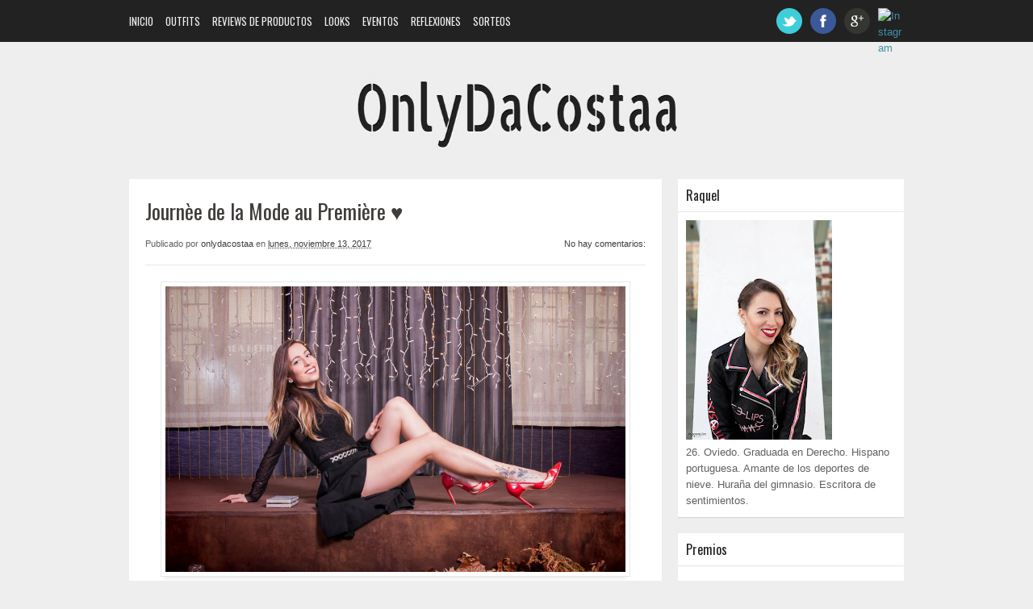

--- FILE ---
content_type: text/html; charset=UTF-8
request_url: http://www.onlydacostaa.com/2017/11/journee-de-la-mode-au-premiere-desfile-moda-evento-asturias-pola-de-siero.html
body_size: 29223
content:
<!DOCTYPE html>
<!--[if IE 7 ]> <html class="ie7 no-js" lang="en"> <![endif]--><!--[if IE 8 ]> <html class="ie8 no-js" lang="en"> <![endif]--><!--[if IE 9 ]> <html class="ie9 no-js" lang="en"> <![endif]--><!--[if (gte IE 9)|!(IE)]><!--><html class='no-js' lang='en' xmlns='http://www.w3.org/1999/xhtml' xmlns:b='http://www.google.com/2005/gml/b' xmlns:data='http://www.google.com/2005/gml/data' xmlns:expr='http://www.google.com/2005/gml/expr'>
<!--<![endif]-->
<head>
<link href='https://www.blogger.com/static/v1/widgets/2944754296-widget_css_bundle.css' rel='stylesheet' type='text/css'/>
<meta content='text/html; charset=UTF-8' http-equiv='Content-Type'/>
<meta content='blogger' name='generator'/>
<link href='http://www.onlydacostaa.com/favicon.ico' rel='icon' type='image/x-icon'/>
<link href='http://www.onlydacostaa.com/2017/11/journee-de-la-mode-au-premiere-desfile-moda-evento-asturias-pola-de-siero.html' rel='canonical'/>
<link rel="alternate" type="application/atom+xml" title="OnlyDaCostaa - Atom" href="http://www.onlydacostaa.com/feeds/posts/default" />
<link rel="alternate" type="application/rss+xml" title="OnlyDaCostaa - RSS" href="http://www.onlydacostaa.com/feeds/posts/default?alt=rss" />
<link rel="service.post" type="application/atom+xml" title="OnlyDaCostaa - Atom" href="https://www.blogger.com/feeds/6419982799997348700/posts/default" />

<link rel="alternate" type="application/atom+xml" title="OnlyDaCostaa - Atom" href="http://www.onlydacostaa.com/feeds/769967847821371506/comments/default" />
<!--Can't find substitution for tag [blog.ieCssRetrofitLinks]-->
<link href='https://blogger.googleusercontent.com/img/b/R29vZ2xl/AVvXsEgAtIBDhmlkL29-iYpOBIoDB2vOlWMMvK1dAcR46AaXLJqTpSnYBkqf29HqUWc17A6xMOCKQ53_CnXaQg8Ol0phIIJQoFK6GYQcIDoTzAqhRkyZiZZgKUI2lccYo5Tyc7OHR_H1XuM6mrap/s1600/23021997_10210618118755701_985228518_n.jpg' rel='image_src'/>
<meta content='http://www.onlydacostaa.com/2017/11/journee-de-la-mode-au-premiere-desfile-moda-evento-asturias-pola-de-siero.html' property='og:url'/>
<meta content='Journèe de la Mode au Première ♥' property='og:title'/>
<meta content='   ' property='og:description'/>
<meta content='https://blogger.googleusercontent.com/img/b/R29vZ2xl/AVvXsEgAtIBDhmlkL29-iYpOBIoDB2vOlWMMvK1dAcR46AaXLJqTpSnYBkqf29HqUWc17A6xMOCKQ53_CnXaQg8Ol0phIIJQoFK6GYQcIDoTzAqhRkyZiZZgKUI2lccYo5Tyc7OHR_H1XuM6mrap/w1200-h630-p-k-no-nu/23021997_10210618118755701_985228518_n.jpg' property='og:image'/>
<title>Journèe de la Mode au Première &#9829; | OnlyDaCostaa</title>
<link href='http://fonts.googleapis.com/css?family=Oswald' rel='stylesheet' type='text/css'/>
<style type='text/css'>@font-face{font-family:'Allerta Stencil';font-style:normal;font-weight:400;font-display:swap;src:url(//fonts.gstatic.com/s/allertastencil/v24/HTx0L209KT-LmIE9N7OR6eiycOe1_Db29XP-vA.woff2)format('woff2');unicode-range:U+0000-00FF,U+0131,U+0152-0153,U+02BB-02BC,U+02C6,U+02DA,U+02DC,U+0304,U+0308,U+0329,U+2000-206F,U+20AC,U+2122,U+2191,U+2193,U+2212,U+2215,U+FEFF,U+FFFD;}@font-face{font-family:'Oswald';font-style:normal;font-weight:400;font-display:swap;src:url(//fonts.gstatic.com/s/oswald/v57/TK3_WkUHHAIjg75cFRf3bXL8LICs1_FvsUtiZSSUhiCXABTV.woff2)format('woff2');unicode-range:U+0460-052F,U+1C80-1C8A,U+20B4,U+2DE0-2DFF,U+A640-A69F,U+FE2E-FE2F;}@font-face{font-family:'Oswald';font-style:normal;font-weight:400;font-display:swap;src:url(//fonts.gstatic.com/s/oswald/v57/TK3_WkUHHAIjg75cFRf3bXL8LICs1_FvsUJiZSSUhiCXABTV.woff2)format('woff2');unicode-range:U+0301,U+0400-045F,U+0490-0491,U+04B0-04B1,U+2116;}@font-face{font-family:'Oswald';font-style:normal;font-weight:400;font-display:swap;src:url(//fonts.gstatic.com/s/oswald/v57/TK3_WkUHHAIjg75cFRf3bXL8LICs1_FvsUliZSSUhiCXABTV.woff2)format('woff2');unicode-range:U+0102-0103,U+0110-0111,U+0128-0129,U+0168-0169,U+01A0-01A1,U+01AF-01B0,U+0300-0301,U+0303-0304,U+0308-0309,U+0323,U+0329,U+1EA0-1EF9,U+20AB;}@font-face{font-family:'Oswald';font-style:normal;font-weight:400;font-display:swap;src:url(//fonts.gstatic.com/s/oswald/v57/TK3_WkUHHAIjg75cFRf3bXL8LICs1_FvsUhiZSSUhiCXABTV.woff2)format('woff2');unicode-range:U+0100-02BA,U+02BD-02C5,U+02C7-02CC,U+02CE-02D7,U+02DD-02FF,U+0304,U+0308,U+0329,U+1D00-1DBF,U+1E00-1E9F,U+1EF2-1EFF,U+2020,U+20A0-20AB,U+20AD-20C0,U+2113,U+2C60-2C7F,U+A720-A7FF;}@font-face{font-family:'Oswald';font-style:normal;font-weight:400;font-display:swap;src:url(//fonts.gstatic.com/s/oswald/v57/TK3_WkUHHAIjg75cFRf3bXL8LICs1_FvsUZiZSSUhiCXAA.woff2)format('woff2');unicode-range:U+0000-00FF,U+0131,U+0152-0153,U+02BB-02BC,U+02C6,U+02DA,U+02DC,U+0304,U+0308,U+0329,U+2000-206F,U+20AC,U+2122,U+2191,U+2193,U+2212,U+2215,U+FEFF,U+FFFD;}</style>
<style id='page-skin-1' type='text/css'><!--
/*
-----------------------------------------------
Blogger Template Style
Name.........................: Main Photo
Created by..................: ireng ajah
Date...........................: 30 December 2012
Email.........................: atozet18@gmail.com
License......................: This free Blogger template is licensed under the Creative Commons Attribution 3.0 License, which permits both personal and commercial use.
However, to satisfy the 'attribution' clause of the license, you are required to keep the footer links which provides due credit to its authors and supporters. For more specific details about the license, you may visit the URL below:
http://creativecommons.org/licenses/by/3.0/
----------------------------------------------- */
/* Variable definitions
====================
<Variable name="keycolor" description="Main Color" type="color" default="#151310"/>
<Variable name="body.background.color" description="Body Background Color" type="color" default="#ededed"/>
<Variable name="body.background" description="Body Background" type="background"
color="#eeeeee" default="$(color) none repeat scroll top left"/>
<Group description="General Text" selector="body">
<Variable name="body.font" description="Body Font" type="font"
default="normal normal 14px Arial, Verdana, tahoma"/>
<Variable name="body.text.color" description="Text Color" type="color"
default="#403d3a"/>
</Group>
<Group description="Links" selector="body">
<Variable name="link.color" description="Link Color" type="color" default="#4a8c8b"/>
<Variable name="link.visited.color" description="Visited Color" type="color" default="#403d3a"/>
<Variable name="link.hover.color" description="Hover Color" type="color" default="#403d3a"/>
</Group>
<Group description="Blog Title" selector="#header h1">
<Variable name="header.title.font" description="Blog Title Font" type="font"
default="normal bold 24px 'Oswald', Arial, Tahoma, sans-serif;"/>
<Variable name="header.title.color" description="Header Color" type="color" default="#333"/>
<Variable name="header.hover.color" description="Header Hover Color" type="color" default="#333"/>
</Group>
<Group description="Description Blog" selector=".description p span">
<Variable name="description.font" description="Description Font" type="font"
default="normal normal 13px Trebuchet MS, Arial, Verdana, Tahoma;"/>
<Variable name="description.color" description="Description Color" type="color" default="#666666"/>
</Group>
<Group description="Top Navigation" selector="#pretop">
<Variable name="topmenu.background" description="Body Background Color" type="color" default="#ededed"/>
<Variable name="PageList.font" description="PageList Font" type="font"
default="normal normal 14px Arial, Verdana, tahoma"/>
<Variable name="PageList.color" description="PageList Color" type="color" default="#333"/>
<Variable name="PageList.hover.color" description="PageList Hover Color" type="color" default="#333"/>
</Group>
<Group description="Post Title" selector=".post-title">
<Variable name="post.title.font" description="Post Title Font" type="font"
default="normal normal 24px Arial, Verdana, tahoma;"/>
<Variable name="post.title.color" description="Post Title Color" type="color" default="#66400e"/>
<Variable name="post.visited.color" description="Post Title Visited" type="color" default="#403d3a"/>
<Variable name="post.hover.color" description="Post Title Hover" type="color" default="#403d3a"/>
</Group>
<Group description="Post Header" selector=".post-header">
<Variable name="postheader.font" description="Post Header Font" type="font"
default="normal normal 14px Arial, Verdana, tahoma"/>
<Variable name="postheader.color" description="Post Header Color" type="color" default="#ededed"/>
<Variable name="postheader.link" description="Post Header Link" type="color" default="#ededed"/>
</Group>
<Group description="Sidebar Widget" selector=".sidebar .widget">
<Variable name="sidebar.background" description="Sidebar Background Color" type="color" default="#ededed"/>
<Variable name="sidebar.title.font" description="Sidebar Title Font" type="font"
default="normal normal 14px Arial, Verdana, tahoma;"/>
<Variable name="sidebar.title.color" description="Sidebar Title Color" type="color" default="#403d3a"/>
<Variable name="sidebar.link" description="Sidebar Link Color" type="color" default="#403d3a"/>
<Variable name="sidebar.link.hover" description="Sidebar Link Hover" type="color" default="#403d3a"/>
</Group>
<Group description="Label Name" selector=".label-size span">
<Variable name="tag.hover.background" description="Label Hover Background" type="color" default="#403d3a"/>
<Variable name="tag.font" description="Label Font" type="font"
default="normal normal 14px Arial, Verdana, tahoma;"/>
<Variable name="tag.color" description="Label Color" type="color" default="#fff"/>
<Variable name="tag.border.color" description="Tag Border Color" type="color" default="#403d3a"/>
</Group>
<Group description="Frow Title" selector=".frow h2">
<Variable name="frow.title.font" description="Frow Title Font" type="font"
default="normal normal 14px Arial, Verdana, tahoma;"/>
<Variable name="frow.title.color" description="Frow Title Color" type="color" default="#fff"/>
<Variable name="frow.link" description="Sidebar Link Color" type="color" default="#403d3a"/>
<Variable name="frow.link.hover" description="Sidebar Link Hover" type="color" default="#403d3a"/>
</Group>
<Group description="Tag Heading" selector="Tag Heading">
<Variable name="tag.heading.font" description="Tag Heading Font" type="font"
default="normal normal Tahoma;"/>
<Variable name="tag.heading.color" description="Tag Heading Link Color" type="color" default="#555"/>
</Group>
<Group description="Comment Title" selector=".comments h4">
<Variable name="comment.title.font" description="Comment Title Font" type="font"
default="normal normal 20px  Georgia, Times New Roman, serif;"/>
<Variable name="comment.title.color" description="Comment Title Color" type="color" default="#555555"/>
</Group>
<Group description="PopularPost Title Color" selector=".PopularPosts .item-title a:link">
<Variable name="popular.title" description="Popular Color" type="color" default="#66400e"/>
<Variable name="popular.hover.color" description="Popular Hover Color" type="color" default="#555555"/>
</Group>
<Variable name="post.background" description="Post Background Color" type="color" default="#ededed"/>
*/
/* CSS Reset */
html, body, div, span, applet, object, iframe,
p, blockquote, pre, a, abbr, acronym, address, big,
cite, code, del, dfn, em, font, ins, kbd, q, s, samp,
small, strike, strong, sub, sup, tt, var, b, u, i, center,
dl, dt, dd, fieldset, form, label, legend,
table, caption, tbody, tfoot, thead, tr, th, td {
margin: 0;
padding: 0;
border: 0;
outline: 0;
font-size: 100%;
vertical-align: baseline;
}
.date-header, .jump-link, .post-share-buttons{
display:none!important;
}
body{
background: #eeeeee url(http://4.bp.blogspot.com/-JFxOUvVXirU/USAPyXSDhRI/AAAAAAAADQc/v2Yx0fOJgNo/s000/background.png) repeat scroll top center;
color: #61605e;
font: normal normal 13px Arial, Tahoma, Verdana;
line-height:1.6em;
font-size/* */:/**/small;
font-size: /**/small;
text-align:left
}
a:link, a:visited{
color: #4090aa;
text-decoration:none;
outline:none
}
a:hover{
color: #222222;
}
a img {
border:none;
outline: none;
}
*{
margin:0;
padding:0
}
.post table{
border-collapse:collapse;
margin:0;
text-align:center;
width:100%;
}
.post tr th, .post thead th{
border:1px solid rgba(34,34,34,0.1);
background:rgba(34,34,34,0.1);
font-weight:bold;
padding:2% 3%;
}
.post tr td{
border:1px solid rgba(34,34,34,0.1);
padding:2% 3%;
text-align:center;
}
.clear {
height:0;
clear:both
}
.clearfix:before,.clearfix:after {
content: &quot; &quot;;
display:table;
height:0;
margin:0;
padding:0;
}
.clearfix:after {
clear: both
}
pre code {
-moz-border-bottom-colors: none;
-moz-border-image: none;
-moz-border-left-colors: none;
-moz-border-right-colors: none;
-moz-border-top-colors: none;
background: rgba(34,34,34,0.1);
border-color: rgba(34,34,34,0.1);
border-style: solid;
border-width: 1px;
clear: both;
display: block;
line-height: 1.5em;
margin: 10px 0;
overflow-x: auto;
padding:2% 2.5%;
width: 95%;
font-size:12px;
}
h1, h2, h3, h4, h5{
font:normal normal Arial, Tahoma, Verdana;
color:#403d3a;
line-height:normal;
margin:0;
padding:0;
}
h1 {font-size:24px;}
h2 {font-size:22px;}
h3 {font-size:20px;}
h4 {font-size:18px;}
h5 {font-size:16px;}
/* === Header Wrapper === */
#header-wrapper{
margin:20px auto;
padding:0;
}
#header {
margin:0;
padding:0;
}
#header-inner {
max-width:430px;
width:100%;
max-height:130px;
height:100%;
margin:0 auto;
padding:0
}
#header h1 {
color:#222222;
font:normal normal 80px Allerta Stencil;
margin:0;
padding:0;
text-shadow:-1px -1px 0px #000,1px 1px 0px #FFFFFF;
text-align:center;
}
#header a {
color:#222222;
text-decoration:none;
}
#header a:hover{
color:#444;
text-shadow:-1px -1px 0px #666666,1px 1px 0px #FFFFFF;
}
#header .description{
letter-spacing:.1em;
font:normal normal 14px Arial, Tahoma, Verdana;
margin:0;
padding-top:5px;
color:#61605e;
text-align:center;
}
#header img{
width:100%;
margin:0 auto;
}
/* === Menu Navigation === */
#pretop {
background:#222222;
margin:0;
padding: 0
}
#pretop:after {
clear: both;
content: ".";
display: block;
height: 0;
visibility: hidden;
}
#topnavigation {
float:left;
width:100%;
margin:0;
padding:10px 0;
}
.topnav {
max-width:960px;
margin:0 auto;
padding:0 10px;
}
.topnav:after {
clear: both;
content: ".";
display: block;
height: 0;
visibility: hidden;
}
/* === Static Pages === */
#staticpage {
float:left;
max-width:700px;
margin:0;
padding:0
}
#PageList1{
float:left;
margin:0;
padding: 0;
}
.crosscol .PageList li, .footer .PageList li, .crosscol .PageList ul, .footer .PageList ul{
margin:0;
padding:0;
outline:none;
}
.PageList li a{
float:left;
margin:6px 15px 6px 0;
padding: 0;
font: normal normal 13px 'Oswald', Arial, Tahoma, Verdana;
color: #eeeeee;
text-transform:uppercase;
}
.PageList li a:hover{
color: #ffffff
}
.PageList li.selected a{
font-weight:normal
}
.network {
float:right;
margin: 0;
padding:0;
}
.network ul{
margin: 0;
padding:0
}
.network li{
float:left;
list-style:none;
height:32px;
width:32px;
margin:0 0 0 10px;
padding:0
}
.network li:hover{
opacity:0.8;
filter:alpha(opacity=80);
-moz-opacity:0.8;
-khtml-opacity:0.8;
}
input[type="text"]{
border: 1px solid #eee;
height:26px;
margin: 0;
padding:4px 5px;
}
input[type="text"]:focus{
color: #61605e;
background:#eeeeee;
}
input[type="submit"]{
background: rgba(34,34,34,0.1);
border: 0;
font: normal normal 13px Arial, Tahoma, Verdana;
color: #222;
cursor: pointer;
float: right;
height: 30px;
margin: 0;
width: 70px;
border-bottom:1px solid rgba(34,34,34,0.1);
}
input[type="submit"]:hover {
background:#eeeeee;
}
input[type="submit"]:active {
background:#eeeeee;
}
.FollowByEmail .follow-by-email-inner .follow-by-email-address {
float:left!important;
border: 1px solid rgba(34,34,34,0.1)!important;
font-size: 13px;
height: 26px;
width: 170px;
margin:0!important;
padding:0 5px!important;
}
.FollowByEmail .follow-by-email-inner .follow-by-email-submit {
background: none repeat scroll 0 0 rgba(0, 0, 0, 0.6);
border: 0 none;
border-radius: 2px 2px 2px 2px;
color: #FFFFFF;
cursor: pointer;
font-size: 13px;
height: 28px!important;
margin: 0 !important;
width: 70px!important;
z-index: 0;
}
/* === Outer Wrapper === */
#outer-wrapper{
max-width:960px;
margin:0 auto;
padding:0 10px;
}
#content-wrapper{
width:auto;
padding:0;
clear:both;
}
#container{
margin-right:-280px;
float:left;
width:100%
}
/* === Main Wrap === */
#main-wrapper{
padding:0 20px 0 0;
margin:0 280px 0 0;
word-wrap:break-word;
overflow:hidden
}
.date-header{
color:#fff;
margin:0;
}
/* === Post Content === */
.post-outer {
float:left;
background:#ffffff;
margin:0 0 20px 0;
padding: 0;
-webkit-box-shadow: 0 1px 1px rgba(34,34,34,0.1);
-moz-box-shadow: 0 1px 1px rgba(34,34,34,0.1);
box-shadow: 0 1px 1px rgba(34,34,34,0.1);
}
.post{
margin:0;
padding:20px;
}
.post-title {
line-height: normal;
margin:0 0 15px 0;
padding:0;
font:normal normal 26px 'Oswald', Arial, Tahoma, Verdana;
}
.post-title a, .post-title a:visited, .post-title strong{
display:block;
text-decoration:none;
color: #61605e;
margin:0;
padding:0
}
.post-title strong, .post-title a:hover {
color: #222222;
}
.post-body{
margin: 0;
padding:0;
}
.post-body ul {
margin: 0;
padding:0 20px 0 25px;
}
.post-body ol {
margin: 0;
padding:0 20px 0 30px;
}
.post-body ul li{
padding:4px 0 4px 5px;
}
.post-body ol li {
padding:4px 0;
}
.post-body blockquote {
margin:10px;
padding:0;
font-style:italic
}
.post-body img {
max-width:92%;
padding:5px;
border:1px solid rgba(34,34,34,0.1);
-webkit-box-shadow: 0 7px 5px -5px rgba(34,34,34,0.1);
-moz-box-shadow: 0 7px 5px -5px rgba(34,34,34,0.1);
box-shadow: 0 7px 5px -5px rgba(34,34,34,0.1);
}
.post-header{
color:#61605e;
font-size:11px;
padding:0 0 20px 0;
margin:0 0 20px 0;
line-height:normal;
border-bottom:1px solid rgba(34,34,34,0.1);
}
.post-header a:link, .post-header a:hover, .post-header a:visited, .post-footer a:link, .post-footer a:hover, .post-footer a:visited  {
color:#403d3a;
}
.post-header a:hover, .post-footer a:hover {
color:#61605e;
}
.post-comment-link {
float:right;
}
.post-labels a:link {
font-weight:bold
}
.main .widget{
padding:0;
margin:0;
}
.main .Blog{
padding:0;
margin:0;
}
/* === Sidebar === */
#sidebar-wrapper{
width:280px;
float:right;
padding:0;
word-wrap:break-word;
overflow:hidden;
margin:0;
}
.sidebar{
margin:0;
padding:0
}
.sidebar h2{
line-height:normal;
padding:8px 10px;
margin:0;
color: #222222;
font: normal normal 16px 'Oswald', Arial, Tahoma, Verdana;
border-bottom:1px solid rgba(34,34,34,0.1);
}
.sidebar ul {
list-style:none;
padding: 0;
margin:0
}
.sidebar ul li{
list-style:none;
margin:0;
padding:4px 0;
border-bottom:1px solid rgba(34,34,34,0.1);
}
.sidebar ul li a:link, .sidebar ul li a:visited{
color:#61605e
}
.sidebar ul li a:hover {
color:#222222
}
.sidebar .widget{
background:#ffffff;
margin:0 0 20px 0;
padding:0;
-webkit-box-shadow: 0 1px 1px rgba(34,34,34,0.1);
-moz-box-shadow: 0 1px 1px rgba(34,34,34,0.1);
box-shadow: 0 1px 1px rgba(34,34,34,0.1);
}
.sidebar .widget-content{
padding:10px;
margin:0;
}
.PopularPosts .item-title a:link {
color:#222222
}
.PopularPosts .item-title a:hover {
color:#61605e
}
.PopularPosts .widget-content ul li {
padding:4px 0;
}
#BlogArchive1_ArchiveMenu {
width:100%;
padding:0;
margin:0;
}
.label-size span, .label-size a{
float:left;
background:rgba(34,34,34,0.1);
padding:5px 15px;
margin:0 7px 7px 0;
display:inline-block;
font:normal normal 13px Arial, Tahoma, Verdana;
color:#222222;
border-left:4px solid #4090aa;
border-bottom:1px solid rgba(34,34,34,0.1);
}
.label-size a:hover {
background:#eeeeee;
}
ul.ads {
float:left;
margin:0;
padding:0 0 10px 0
}
ul.ads li {
float:left;
width:125px;
height:125px;
border:none;
padding:0;
margin:5px 0
}
ul.ads li.last {
float:right
}
/* === Profile === */
.profile-img{
float:left;
margin:0 10px 0 0;
padding:0
}
.profile-data{
line-height:normal;
margin:0;
padding:0;
letter-spacing:.1em;
font-weight:bold
}
.profile-datablock{
margin:5px 0
}
.profile-textblock{
margin:5px 0
}
.profile-link{
letter-spacing:.1em
}
#blog-pager-newer-link{
float:left;
margin:0 0 0 20px
}
#blog-pager-older-link{
float:right;
margin:0 20px 0 0
}
#blog-pager{
background:#fff;
text-align:center;
padding:15px 0;
margin:0 0 20px 0;
clear:both;
-webkit-box-shadow: 0 1px 1px rgba(34,34,34,0.1);
-moz-box-shadow: 0 1px 1px rgba(34,34,34,0.1);
box-shadow: 0 1px 1px rgba(34,34,34,0.1);
}
.feed-links{
clear:both;
padding:0;
margin:15px 0;
}
/* === Comments === */
.comments {
margin:20px;
padding:20px 0 0 0;
border-top:1px solid rgba(34,34,34,0.1)
}
.comments h4{
margin:0;
padding:0;
color: #222222;
font: normal normal 16px 'Oswald', Arial, Tahoma, Verdana;
}
#comments .avatar-image-container img {
border: 1px solid rgba(34,34,34,0.1);
}
.comments .comments-content .icon.blog-author {
background-repeat: no-repeat;
background-image: url([data-uri]);
}
.comments .comments-content .comment-content {
text-align: left!important;
}
.comments .comments-content .comment-header .datetime a:link, .comments .comments-content .comment-header .datetime a:hover {
font-style:italic;
font-size:11px;
color:#61605e;
}
/* === Footer Content === */
#prefooter {
background:#fff;
margin:0 auto 20px;
-webkit-box-shadow: 0 1px 1px rgba(34,34,34,0.1);
-moz-box-shadow: 0 1px 1px rgba(34,34,34,0.1);
box-shadow: 0 1px 1px rgba(34,34,34,0.1);
}
#prefooter:after {
clear: both;
content: ".";
display: block;
height: 0;
visibility: hidden;
}
.footer {
padding:20px 0 0 0;
margin:0;
}
.frow {
float:left;
width:30.75%;
margin:0 0 0 2%;
padding:0
}
.frow h2 {
line-height:normal;
padding:0 0 10px 0;
margin-bottom:10px;
color: #222222;
font: normal normal 16px 'Oswald', Arial, Tahoma, Verdana;
border-bottom:1px solid rgba(34,34,34,0.1);
}
.frow ul {
list-style:none;
padding: 0;
margin:0
}
.frow ul li{
list-style:none;
margin:0;
padding:4px 0;
border-bottom:1px solid rgba(34,34,34,0.1);
}
.frow ul li a:link, .frow ul li a:visited {
color:#61605e
}
.frow ul li a:hover {
color:#222222
}
.frow .widget {
margin:0 0 20px 0;
padding:0;
}
/* === Credit === */
.credit {
float:left;
width:100%;
margin:0;
padding:15px 0;
font-size:11px;
border-top:1px solid rgba(34,34,34,0.1);
}
.creditl {
float:left;
margin:0 0 0 15px;
padding:0;
}
.creditl ul {
margin:0;
padding:0
}
.creditl li {
float:left;
list-style:none;
margin:0;
padding:0;
}
.creditl li a:link {
padding:0;
margin:0 15px 0 0;
text-decoration:none;
line-height:1.3em;
}
.creditr{
float:right;
margin:0 15px 0 0;
text-align:right;
}
/* === Features Slider === */
#slider1{
float:left;
width:100%;
margin:0 0 20px 0;
padding:0;
}
.sliderwrapper{
float:left;
width:100%;
max-height:415px;
height:100%;
overflow:hidden;
margin:0;
padding:0
}
.sliderwrapper:hover{
opacity:1;
filter:alpha(opacity=100);
-moz-opacity:1;
-khtml-opacity:1
}
.sliderwrapper .contentdiv{
float:left;
width:100%;
position:relative;
padding:0;
margin:0 0 10px 0;
}
#paginate-slider1 {
float:left;
list-style:none;
text-align:center;
width: 100%;
margin:10px 0 0 0;
}
.pagination{
display:inline;
margin:0;
}
.pagination a{
display:inline-block;
color:#fff;
background: #222;
padding:4px 10px 3px 10px;
line-height:normal;
margin:0;
font-size:11px;
}
.pagination a:hover,.pagination a.selected{
background: #61605e;
}
.featuredPost{
width:100%;
background:#222;
color:#fff;
line-height:normal;
position:absolute;
bottom:0;
margin:0;
padding:10px 0;
opacity:0.85;
filter:alpha(opacity=85);
}
.featuredPost a{
color:#fff
}
.featuredPost a:hover{
color:#dedde5
}
.featuredPost h2{
font: normal normal 16px 'Oswald', Arial, Tahoma, Verdana;
line-height:normal;
margin:0 20px 10px 20px
}
.featuredPost p{
margin:0 20px;
}
.sliderpost {
width:100%;
margin:0;
padding:0;
vertical-align: middle;
}
/* === Post Homepage=== */
h2.entries-title {
line-height:normal;
text-transform:capitalize;
font-size:20px;
margin:0 0 10px 0;
font:normal normal 26px 'Oswald', Arial, Tahoma, Verdana;
padding:0 20px;
}
h2.entries-title a:link, h2.entries-title a:visited{
color: #61605e;
}
h2.entries-title a:hover {
color: #222222;
}
.entrypost {
float:left;
background:#ffffff;
width:100%;
margin:0;
}
.entry-thumb {
width:100%!important;
}
.entry-thumb:hover {
background:#222;
opacity:0.8
}
.entry-meta {
font: normal normal 11px Arial, Tahoma, Verdana;
color: #61605e;
margin:0 20px 20px 20px;
padding:0 0 20px 0;
border-bottom:1px solid rgba(34,34,34,0.1);
}
.meta-author {
margin:0
}
.meta-date {
margin:0 4px
}
.meta-comments {
float:right;
margin:0
}
.entry-excerpt {
float:left;
padding: 10px 0 0 0;
margin:0;
clear:both;
}
.entry-excerpt p{
clear:both;
margin:0 20px 10px 20px;
padding:0;
}
a.readmore {
float:right;
background:#222;
padding:3px 10px;
margin:0;
font-size:20px;
line-height:normal;
font-weight:bold;
color: #fff !important;
}
a.readmore:hover {
background:rgba(34,34,34,0.8);
}
/* =============================================
MOBILE
===============================================*/
.mobile #outer-wrapper, .mobile .topnav{
max-width:960px;
margin:0 auto;
padding:0 5px;
}
.mobile select#PageList1_select{
width:200px;
margin:6px auto 0;
padding:0;
}
.mobile .pagelist-arrow {
display:none
}
.mobile .post {
background:#fff;
margin:0 0 20px 0;
padding:20px;
}
.mobile .entrypost {
float:left;
background:#ffffff;
width:100%;
margin:0 0 20px 0;
}
.mobile .post-body, .mobile .post-footer, .mobile .description {
font-size/* */:/**/small;
font-size: /**/small;
}
.mobile .post-header {
font-size:11px;
}
.mobile .comments {
padding:20px 0
}
@media screen{
}
@media screen and (max-width: 740px){
#header-wrapper{
margin:10px auto 15px;
padding:0;
}
#header h1{
font-size:48px;
}
#staticpage {
width:100%;
}
.network{
list-style:none!important;
text-align:center!important;
width: 100%!important;
margin: 0!important;
padding:0!important;
}
.network ul {
margin:0!important;
padding:0!important
}
.network li{
float:none;
display:inline!important;
margin:0 5px!important;
}
.network li a{
display:inline-block!important;
padding:0!important;
margin:0!important;
}
#container{
margin-right:0px;
}
#main-wrapper{
padding:0;
margin: 0;
}
#sidebar-wrapper {
width:100%
}
.frow {
float:none;
width:96%;
margin:0 auto;
}
.creditl {
width:96%;
margin:0 2%;
}
.creditr {
float:left;
width:96%;
margin:0 2%;
text-align:left;
}
.mobile select#PageList1_select{
width:200px;
margin:6px auto 10px;
padding:0;
}
}
@media screen and (max-width: 560px){
#header h1{
font-size:24px;
font-weight:bold;
letter-spacing:0,1em;
}
.PageList li a{
margin:0 15px 10px 0;
font-size:12px;
}
.network{
height:32px!important;
}
.post-outer, .mobile .post, .sidebar .widget, .frow .widget {
margin:0 0 10px 0;
}
.post, .mobile .post {
padding:10px;
}
.mobile .entrypost {
margin:0 0 10px 0;
}
.post-title, h2.entries-title {
font-size:20px;
font-weight:bold;
letter-spacing:0,1em;
margin:0 0 10px 0;
}
.post-body img{
width:95%;
border: none;
margin:0!important;
padding: 0!important;
-webkit-box-shadow:none;
-moz-box-shadow:none;
box-shadow:none;
}
h2.entries-title, .entry-meta{
padding:0 10px;
}
.entry-excerpt p{
margin:0 10px 10px 10px;
padding:0;
}
.entry-meta {
margin:0 10px 10px 10px;
padding:0 0 10px 0;
}
.post-header, .mobile .post-header{
padding:0 0 10px 0;
margin:0 0 10px 0;
}
#blog-pager-newer-link{
margin:0 0 0 10px
}
#blog-pager-older-link{
margin:0 10px 0 0
}
#blog-pager{
padding:10px 0;
}
.mobile #blog-pager {
margin:0 0 10px 0
}
.sidebar h2, .frow h2, .comments h4 {
font-size:14px;
font-weight:bold;
}
.label-size span, .label-size a {
font-size:12px;
padding:3px 10px;
margin:0 5px 5px 0;
}
.sidebar ul li, .frow ul li,.PopularPosts .widget-content ul li {
padding:3px 0;
}
.comments {
margin:10px
}
a.readmore {
padding:3px 8px;
font-size:16px;
}
.separator a:link {
margin:0!important;
}
#prefooter {
margin:0 auto 10px
}
.mobile .post-body img{
max-width:100%!important;
}
}
@media screen and (max-width: 360px){
body {
font-size:12px;
}
#outer-wrapper, .topnav {
padding:0 5px;
}
#header h1{
font-size:20px;
}
.post-title, h2.entries-title {
font-size:16px;
}
.post-body img{
width:100%;
}
#featured, .post-share-buttons {
display:none
}
}

--></style>
<style type='text/css'>



 
.post-outer {
  float:none
}

</style>
<script type='text/javascript'>
//<![CDATA[
imgr = new Array();
imgr[0] = "https://blogger.googleusercontent.com/img/b/R29vZ2xl/AVvXsEgk5uR3Wtu2kxggMvbdekAYXwb3xP9Ix6qFyTfNlKdihOEYroLBoPe-udCNds4MXD8aIB2RzkCoVxl4ReyuzVbbuAeaHr1pQI569f168rRzmjD4fA2V93mRf_y_78QaHFiV1Hwx3hBzuFKD/s0/nothumbnail.png";
showRandomImg = true;
aBold = true;

summaryTitle = 25;
summaryPost = 200; 
summaryPost2 = 150; 

numposts = 5; 

function removeHtmlTag(strx,chop){
	var s = strx.split("<");
	for(var i=0;i<s.length;i++){
		if(s[i].indexOf(">")!=-1){
			s[i] = s[i].substring(s[i].indexOf(">")+1,s[i].length);
		}
	}
	s =  s.join("");
	s = s.substring(0,chop-1);
	return s;
}
function showrecentposts(json){j=(showRandomImg)?Math.floor((imgr.length+1)*Math.random()):0;img=new Array();for(var i=0;i<numposts;i++){var entry=json.feed.entry[i];var posttitle=entry.title.$t;var pcm;var posturl;if(i==json.feed.entry.length)break;for(var k=0;k<entry.link.length;k++){if(entry.link[k].rel=='alternate'){posturl=entry.link[k].href;break}}for(var k=0;k<entry.link.length;k++){if(entry.link[k].rel=='replies'&&entry.link[k].type=='text/html'){pcm=entry.link[k].title.split("")[0];break}}
      
if ("content" in entry) {
var postcontent = entry.content.$t;}
else
if ("summary" in entry) {
var postcontent = entry.summary.$t;}
else var postcontent = "";
postdate = entry.published.$t;
if(j>imgr.length-1) j=0;
img[i] = imgr[j];
s = postcontent    ; a = s.indexOf("<img"); b = s.indexOf("src=\"",a); c = s.indexOf("\"",b+5); d = s.substr(b+5,c-b-5);
if((a!=-1)&&(b!=-1)&&(c!=-1)&&(d!="")) img[i] = d;

var month=[1,2,3,4,5,6,7,8,9,10,11,12];var month2=["January","February","March","April","May","Juny","July","August","September","October","November","December"];var day=postdate.split("-")[2].substring(0,2);var m=postdate.split("-")[1];var y=postdate.split("-")[0];for(var u2=0;u2<month.length;u2++){if(parseInt(m)==month[u2]){m=month2[u2];break;
}}

var daystr = day+ ' ' + m + ' ' + y ;
var trtd = '<div class="contentdiv"><a href="'+posturl+'"><img class="sliderpost" src="'+img[i]+'"/></a><div class="featuredPost"><h2><a href="'+posturl+'">'+posttitle+'</a></h2><p>'+removeHtmlTag(postcontent,summaryPost2)+'...</p></div></div><div class="clear"></div>';    
document.write(trtd);     
j++;
}}

//]]>
</script>
<link href='https://www.blogger.com/dyn-css/authorization.css?targetBlogID=6419982799997348700&amp;zx=46a76fcf-666b-4855-901b-ad109ca01181' media='none' onload='if(media!=&#39;all&#39;)media=&#39;all&#39;' rel='stylesheet'/><noscript><link href='https://www.blogger.com/dyn-css/authorization.css?targetBlogID=6419982799997348700&amp;zx=46a76fcf-666b-4855-901b-ad109ca01181' rel='stylesheet'/></noscript>
<meta name='google-adsense-platform-account' content='ca-host-pub-1556223355139109'/>
<meta name='google-adsense-platform-domain' content='blogspot.com'/>

</head>
<body class='loading'>
<div id='pretop'>
<div class='clearfix' id='topnavigation'>
<div class='topnav clearfix'>
<div class='crosscol section' id='staticpage'><div class='widget PageList' data-version='1' id='PageList1'>
<h2>Pages</h2>
<div class='widget-content'>
<ul>
<li><a href='http://www.onlydacostaa.com/'>Inicio</a></li>
<li><a href='http://www.onlydacostaa.com/search/label/outfit'>Outfits</a></li>
<li><a href='http://www.onlydacostaa.com/search/label/review'>Reviews de Productos</a></li>
<li><a href='http://www.onlydacostaa.com/search/label/look'>Looks</a></li>
<li><a href='http://www.onlydacostaa.com/search/label/evento'>Eventos</a></li>
<li><a href='http://www.onlydacostaa.com/search/label/Reflexion'>Reflexiones</a></li>
<li><a href='http://www.onlydacostaa.com/search/label/sorteo'>Sorteos</a></li>
</ul>
<div class='clear'></div>
</div>
</div></div>
<div class='network'>
<ul>
<li><a href='https://twitter.com/onlydacostaa'><img alt='Twitter' src='https://blogger.googleusercontent.com/img/b/R29vZ2xl/AVvXsEgvVSpfaYC8TNKe-0D8ovh-f-ogTasLDEcM55Jhpm3x_TideLKwRtj-__aoJ0_MQZjL2tqt67fapBCpCQSKp9h_-tGBPjius3ISXy4QDZrQVVZ1xx6fdJIxYPj_PuG6JAJFv7OmebakKoKZ/s0/twitter.png' title='Only Da Costaa on Twitter'/></a></li>
<li><a href='https://www.facebook.com/pages/Only-Da-Costaa/293549654166143?ref=hl'><img alt='Facebook' src='https://blogger.googleusercontent.com/img/b/R29vZ2xl/AVvXsEhVufgLwxGTcstjZtERvkHtSkyJxx4DdvRrSU7FM5iwE_lvETmUxDcn6jfXs9AAkj8xQK-w5bprMYDQqwG7-xGagcwCNQ-6EJQ5T49sVfZknnkAmmuLJufQib1pHam-3KXn-_8IRFgLd1_F/s0/facebook.png' title='Only Da Costaa on Facebook'/></a></li>
<li><a href='https://plus.google.com/u/0/105083525500151771583/posts'><img alt='Google+' src='https://blogger.googleusercontent.com/img/b/R29vZ2xl/AVvXsEgTfgikVrQ9NeXFHrh44oi4njIn8lBPAofM3WaN77s9w2M678w8c2RSs8uFPf5aYQSsbDB0Gdenrs3M1Hz0xcX2TpQPM6_Nfr4PU07DWvMaZuAyhUL74MYLHo4C1zS6z1fiIXFYYEIQD9_6/s0/gplus.png' title='Only Da Costaa on Google+'/></a></li>
<li><a href='https://instagram.com/onlydacostaa'><img alt='Instagram' src='http://www.intuitivehearts.com.au/wp-content/uploads/2014/08/instagram-icon.png' title='Only Da Costa on Instagram'/></a></li>
</ul>
</div>
</div>
</div>
</div>
<div id='wrap2'>
<div id='outer-wrapper'>
<!-- skip links for text browsers -->
<span id='skiplinks' style='display:none;'>
<a href='#main'>skip to main </a> |
      <a href='#sidebar'>skip to sidebar</a>
</span>
<div class='clearfix' id='header-wrapper'>
<div class='header section' id='header'><div class='widget Header' data-version='1' id='Header1'>
<div id='header-inner'>
<a href='http://www.onlydacostaa.com/' style='display: block'>
<img alt='OnlyDaCostaa' height='134px; ' id='Header1_headerimg' src='https://blogger.googleusercontent.com/img/b/R29vZ2xl/AVvXsEgwI677z38kwdY7Rz5QdtWX83NPUNcxgFuUf15ykB0ll7OuMQ8vkemIrlEVmUaoktxuYvhuAU-udGo21xtFgH0NZ1_3xYhhjiliN5ipIAt9M-HEjRCQ7O7qrGdodzVKLospTVmoDmhJj03r/s1600/blog.JPG' style='display: block' width='608px; '/>
</a>
<div class='descriptionwrapper'>
<p class='description'><span>
</span></p>
</div>
</div>
</div></div>
</div>
<div class='clearfix' id='content-wrapper'>
<div class='clearfix' id='container'>
<div class='clearfix' id='main-wrapper'>
<div class='main clearfix section' id='main'><div class='widget Blog' data-version='1' id='Blog1'>
<div class='blog-posts hfeed'>
<!--Can't find substitution for tag [defaultAdStart]-->

          <div class="date-outer">
        
<h2 class='date-header'><span>lunes, 13 de noviembre de 2017</span></h2>

          <div class="date-posts">
        
<div class='post-outer'>
<div class='post hentry' itemprop='blogPost' itemscope='itemscope' itemtype='http://schema.org/BlogPosting'>
<meta content='https://blogger.googleusercontent.com/img/b/R29vZ2xl/AVvXsEgAtIBDhmlkL29-iYpOBIoDB2vOlWMMvK1dAcR46AaXLJqTpSnYBkqf29HqUWc17A6xMOCKQ53_CnXaQg8Ol0phIIJQoFK6GYQcIDoTzAqhRkyZiZZgKUI2lccYo5Tyc7OHR_H1XuM6mrap/s72-c/23021997_10210618118755701_985228518_n.jpg' itemprop='image_url'/>
<meta content='6419982799997348700' itemprop='blogId'/>
<meta content='769967847821371506' itemprop='postId'/>
<a name='769967847821371506'></a>
<h2 class='post-title entry-title' itemprop='name'>
Journèe de la Mode au Première &#9829;
</h2>
<div class='post-header'>
<span class='post-author vcard'>
Publicado por
<span class='fn' itemprop='author' itemscope='itemscope' itemtype='http://schema.org/Person'>
<meta content='https://www.blogger.com/profile/01426379516984106301' itemprop='url'/>
<a href='https://www.blogger.com/profile/01426379516984106301' rel='author' title='author profile'>
<span itemprop='name'>onlydacostaa</span>
</a>
</span>
</span>
<span class='post-timestamp'>
en
<meta content='http://www.onlydacostaa.com/2017/11/journee-de-la-mode-au-premiere-desfile-moda-evento-asturias-pola-de-siero.html' itemprop='url'/>
<a class='timestamp-link' href='http://www.onlydacostaa.com/2017/11/journee-de-la-mode-au-premiere-desfile-moda-evento-asturias-pola-de-siero.html' rel='bookmark' title='permanent link'><abbr class='published' itemprop='datePublished' title='2017-11-13T16:12:00+01:00'>lunes, noviembre 13, 2017</abbr></a>
</span>
<span class='post-comment-link'>
<a class='comment-link' href='http://www.onlydacostaa.com/2017/11/journee-de-la-mode-au-premiere-desfile-moda-evento-asturias-pola-de-siero.html#comment-form' onclick=''>
No hay comentarios:
      </a>
</span>
<div class='post-header-line-1'></div>
<span class='post-labels'>
</span>
</div>
<div class='clear'>&#160;</div>
<div class='post-body entry-content' id='post-body-769967847821371506'>
<div class="separator" style="clear: both; text-align: center;">
<a href="https://blogger.googleusercontent.com/img/b/R29vZ2xl/AVvXsEgAtIBDhmlkL29-iYpOBIoDB2vOlWMMvK1dAcR46AaXLJqTpSnYBkqf29HqUWc17A6xMOCKQ53_CnXaQg8Ol0phIIJQoFK6GYQcIDoTzAqhRkyZiZZgKUI2lccYo5Tyc7OHR_H1XuM6mrap/s1600/23021997_10210618118755701_985228518_n.jpg" imageanchor="1" style="margin-left: 1em; margin-right: 1em;"><img border="0" data-original-height="596" data-original-width="960" src="https://blogger.googleusercontent.com/img/b/R29vZ2xl/AVvXsEgAtIBDhmlkL29-iYpOBIoDB2vOlWMMvK1dAcR46AaXLJqTpSnYBkqf29HqUWc17A6xMOCKQ53_CnXaQg8Ol0phIIJQoFK6GYQcIDoTzAqhRkyZiZZgKUI2lccYo5Tyc7OHR_H1XuM6mrap/s1600/23021997_10210618118755701_985228518_n.jpg" /></a></div>
<div style="text-align: justify;">
<a name="more"></a></div>
<div style="text-align: justify;">
<br />
Asturias cada día encabeza más la lista en el mundo de la moda. Diseñadores emergentes, tiendas multimarca y desfiles para una mayor activación del producto astur es la novedad en nuestra comunidad. Testigo fui hace unas semanas de la <b><u>2ª Edición de Le Journèe de la Mode au Première </u></b>donde Pola de Siero brilló con sus mejores galas mostrándonos a todo el público las novedades otoñales que nos ofrecen todos sus comercios.&nbsp;</div>
<div style="text-align: justify;">
<br /></div>
<div style="text-align: justify;">
<b><a href="https://www.facebook.com/premierecafeteatro/">Première Café</a></b> se vistió con alfombras rojas al estilo <i>Hollywood</i> en un ambiente cálido, acogedor y creativo de la mano de las decoradoras y <i>wedding planners</i> <b><a href="http://ephemeralaldetalle.com/">Ephemeral al detalle</a></b>, artífices de la mágica atmósfera del evento. Fotógrafos profesionales y prensa como <b><a href="http://www.angelespin.es/1social.html">Ángel Espín</a></b> o <b><a href="https://www.instagram.com/adri_vdf/">Adrián Rojo</a></b>, fueron los encargados de inmortalizar y dar eco a tal celebración, mientras que <b>Belleza Beauty</b> se armaba con sus pinceles y <b>Mimate Peluquería</b> al secador para la puesta a punto de los protagonistas de la fiesta, los modelos.</div>
<div style="text-align: justify;">
<br /></div>
<div style="text-align: justify;">
Ellos, desde los pocos meses de vida hasta los más veteranos han sido los encargados de mostrarnos todas las tendencias que las firmas locales nos ofrecen para esta nueva temporada. Sin duda gozan de una profesionalidad y elegancia desbordante. No es para menos, fui testigo del trabajo que hay detrás del espectáculo en el <i>backstage</i> bajo la dirección de <b>Patricia Álvarez Caso</b>, modelo y fundadora de este evento de referencia en moda asturiana. Ella misma ha sido la encargada de cuidar hasta el último detalle y hacer que Pola de Siero resplandezca con luz propia &#161;Gracias!</div>
<div style="text-align: justify;">
<br /></div>
<div style="text-align: justify;">
<b><i><br /></i></b></div>
<div style="text-align: justify;">
<b><i><a href="https://www.facebook.com/azulmarinosiero/">AZUL MARINO MODA INFANTIL</a></i></b></div>
<div style="text-align: justify;">
<br /></div>
<div class="separator" style="clear: both; text-align: center;">
<a href="https://blogger.googleusercontent.com/img/b/R29vZ2xl/AVvXsEjIgMKLrI3xx2rAfgWyVifV3SgOmO3M5L2AbE3sUFSAyIeTvTsG9lBMZ5We-3cnqYYe48TPJBAVD1qvg5ZWnqfTyLPY_rBOPkZiLBPd7EmKTtX_6oi8HaBqIbbxS29uOQLVsfQWivO8SUKc/s1600/AZUL+MARINO.jpg" imageanchor="1" style="margin-left: 1em; margin-right: 1em;"><img border="0" data-original-height="962" data-original-width="1600" src="https://blogger.googleusercontent.com/img/b/R29vZ2xl/AVvXsEjIgMKLrI3xx2rAfgWyVifV3SgOmO3M5L2AbE3sUFSAyIeTvTsG9lBMZ5We-3cnqYYe48TPJBAVD1qvg5ZWnqfTyLPY_rBOPkZiLBPd7EmKTtX_6oi8HaBqIbbxS29uOQLVsfQWivO8SUKc/s1600/AZUL+MARINO.jpg" /></a></div>
<br />
<b><i><br /></i></b>
<b><i><a href="https://www.facebook.com/Beral-Baby-254877024545849/">BERAL BABY</a></i></b><br />
<br />
<div class="separator" style="clear: both; text-align: center;">
<a href="https://blogger.googleusercontent.com/img/b/R29vZ2xl/AVvXsEjqC6T3dZ-SQPSPEqtwqouqRDmBUG6ImFGHE9T3o-7GWykrRyA84Ktx-tDWDgnAvo23e1DUNh5rVP4HfYWXIQZB93ygXOpDx8ae-dwFCRAj42K6UvHV_ZvUYMK32Ai4W_palspyyUAWPNMB/s1600/BERAL+BABY.jpg" imageanchor="1" style="margin-left: 1em; margin-right: 1em;"><img border="0" data-original-height="944" data-original-width="1220" src="https://blogger.googleusercontent.com/img/b/R29vZ2xl/AVvXsEjqC6T3dZ-SQPSPEqtwqouqRDmBUG6ImFGHE9T3o-7GWykrRyA84Ktx-tDWDgnAvo23e1DUNh5rVP4HfYWXIQZB93ygXOpDx8ae-dwFCRAj42K6UvHV_ZvUYMK32Ai4W_palspyyUAWPNMB/s1600/BERAL+BABY.jpg" /></a></div>
<br />
<a href="https://www.facebook.com/carmelaboutiquecarmela/"><br /></a>
<b><i><a href="https://www.facebook.com/carmelaboutiquecarmela/">BOUTIQUE CARMELA</a></i></b><br />
<br />
<div class="separator" style="clear: both; text-align: center;">
<a href="https://blogger.googleusercontent.com/img/b/R29vZ2xl/AVvXsEjDp9D5q7HqOcgfTnJIVW6nlZAzfQ4Ye3Lb2_RFlCpVe2D4k-cMRO6Er_nGDSf4wmincFaJtvvz8zRtCX8INdjTTvdSbk512bdvHVHjRpd4N_IKbVLik9N4RwKMkW9M3s70y9zEf14qg9ZS/s1600/CARMELA.jpg" imageanchor="1" style="margin-left: 1em; margin-right: 1em;"><img border="0" data-original-height="946" data-original-width="1600" src="https://blogger.googleusercontent.com/img/b/R29vZ2xl/AVvXsEjDp9D5q7HqOcgfTnJIVW6nlZAzfQ4Ye3Lb2_RFlCpVe2D4k-cMRO6Er_nGDSf4wmincFaJtvvz8zRtCX8INdjTTvdSbk512bdvHVHjRpd4N_IKbVLik9N4RwKMkW9M3s70y9zEf14qg9ZS/s1600/CARMELA.jpg" /></a></div>
<br />
<b><i><br /></i></b>
<b><i><a href="https://www.facebook.com/cascabelmodainfantil/">CASCABEL MODA INFANTIL</a></i></b><br />
<br />
<div class="separator" style="clear: both; text-align: center;">
<a href="https://blogger.googleusercontent.com/img/b/R29vZ2xl/AVvXsEgW3vIUrhKAiyyhkyC-EH4cyWEaJ5qmMsxt6kIWB-mgRm0lIcvNmkM5D-HDTTxKm6mmXIjRYG3WDTXubZLLfoqWjctAXiQpptF3DiXtVR8GZh5Ryc0ZROM9bwHwr77LJXzThCRwKcKfKiuT/s1600/CASCABEL.jpg" imageanchor="1" style="margin-left: 1em; margin-right: 1em;"><img border="0" data-original-height="904" data-original-width="1307" src="https://blogger.googleusercontent.com/img/b/R29vZ2xl/AVvXsEgW3vIUrhKAiyyhkyC-EH4cyWEaJ5qmMsxt6kIWB-mgRm0lIcvNmkM5D-HDTTxKm6mmXIjRYG3WDTXubZLLfoqWjctAXiQpptF3DiXtVR8GZh5Ryc0ZROM9bwHwr77LJXzThCRwKcKfKiuT/s1600/CASCABEL.jpg" /></a></div>
<br />
<b><i><br /></i></b>
<b><i><a href="https://www.facebook.com/lazapainfantil/">LA ZAPA INFANTIL</a></i></b><br />
<br />
<div class="separator" style="clear: both; text-align: center;">
<a href="https://blogger.googleusercontent.com/img/b/R29vZ2xl/AVvXsEhsjmBDjCSdoxziYrtDa66LEL2l34bRoec7_rjuUjMO80p5HJbwBAoV5Njmv6evoTGfNTSraoAuf0YyM8GdLdP_wEJR476nHBsnD1VhDF_1rZ3XtSmNCfgFjmzUri3-kXxds4YC1qs6dytW/s1600/FAMYLI.jpg" imageanchor="1" style="margin-left: 1em; margin-right: 1em;"><img border="0" data-original-height="1067" data-original-width="1600" src="https://blogger.googleusercontent.com/img/b/R29vZ2xl/AVvXsEhsjmBDjCSdoxziYrtDa66LEL2l34bRoec7_rjuUjMO80p5HJbwBAoV5Njmv6evoTGfNTSraoAuf0YyM8GdLdP_wEJR476nHBsnD1VhDF_1rZ3XtSmNCfgFjmzUri3-kXxds4YC1qs6dytW/s1600/FAMYLI.jpg" /></a></div>
<br />
<br />
<b><i><a href="https://www.facebook.com/JoyeriaOtero/">JOYERÍA OTERO</a></i></b><br />
<br />
<div class="separator" style="clear: both; text-align: center;">
<a href="https://blogger.googleusercontent.com/img/b/R29vZ2xl/AVvXsEjsFloscC2x3rneW4P050AaUKouxcLYZjRjcgEgjE0rzaOSq6r_tn_6sjcX8YExoCS4T8r1yQDaGgpAO9peRqsDCWK1DatDe2vUlT16V6R7exf9xYuuYavX6rjV2gY1KNqKwzu5An86pEQX/s1600/JOYERIA+OTERO.jpg" imageanchor="1" style="margin-left: 1em; margin-right: 1em;"><img border="0" data-original-height="937" data-original-width="1600" src="https://blogger.googleusercontent.com/img/b/R29vZ2xl/AVvXsEjsFloscC2x3rneW4P050AaUKouxcLYZjRjcgEgjE0rzaOSq6r_tn_6sjcX8YExoCS4T8r1yQDaGgpAO9peRqsDCWK1DatDe2vUlT16V6R7exf9xYuuYavX6rjV2gY1KNqKwzu5An86pEQX/s1600/JOYERIA+OTERO.jpg" /></a></div>
<br />
<br />
<b><i><a href="https://www.facebook.com/lastcallanna/">LAST CALL ANNA</a></i></b><br />
<br />
<div class="separator" style="clear: both; text-align: center;">
<a href="https://blogger.googleusercontent.com/img/b/R29vZ2xl/AVvXsEh7QQ2T0A8aDuGfD4jwf1ntkAGFNjMNrDrkf1v1AO-nWD-g___LP8TeMa4Jc0A_CAam9uIxnCQC6oD1jQ8mhSGp_cSlBwst0cEtRLdlVL4xPsqOHI7VjsySfVasH7PSa5EJIcFm0-8CI8Qb/s1600/LAST+CALL+ANNA.jpg" imageanchor="1" style="margin-left: 1em; margin-right: 1em;"><img border="0" data-original-height="845" data-original-width="1600" src="https://blogger.googleusercontent.com/img/b/R29vZ2xl/AVvXsEh7QQ2T0A8aDuGfD4jwf1ntkAGFNjMNrDrkf1v1AO-nWD-g___LP8TeMa4Jc0A_CAam9uIxnCQC6oD1jQ8mhSGp_cSlBwst0cEtRLdlVL4xPsqOHI7VjsySfVasH7PSa5EJIcFm0-8CI8Qb/s1600/LAST+CALL+ANNA.jpg" /></a></div>
<br />
<b><i><br /></i></b>
<b><i><a href="https://www.facebook.com/suenossmodaycomplementos/">LENCERÍA MODA Y COMPLEMENTOS SUEÑOS</a></i></b><br />
<br />
<div class="separator" style="clear: both; text-align: center;">
<a href="https://blogger.googleusercontent.com/img/b/R29vZ2xl/AVvXsEin-wZucPj-gjwC-ph9w3vOFIhynDNw8h4mK_WGavpKvj5cqlUyAhERnTycsKjatnEdPlV5cHAd3fk8qDaGsSYkHumlKDTZADCCFi6DGxntOBNgJQKX1gIu1zuOPx_Ariw2j8lE3FmQHxnR/s1600/LENCERIA+MODA+Y+COMPLEMENTOS+SUE%25C3%2591OS.jpg" imageanchor="1" style="margin-left: 1em; margin-right: 1em;"><img border="0" data-original-height="941" data-original-width="1600" src="https://blogger.googleusercontent.com/img/b/R29vZ2xl/AVvXsEin-wZucPj-gjwC-ph9w3vOFIhynDNw8h4mK_WGavpKvj5cqlUyAhERnTycsKjatnEdPlV5cHAd3fk8qDaGsSYkHumlKDTZADCCFi6DGxntOBNgJQKX1gIu1zuOPx_Ariw2j8lE3FmQHxnR/s1600/LENCERIA+MODA+Y+COMPLEMENTOS+SUE%25C3%2591OS.jpg" /></a></div>
<br />
<b><i><br /></i></b>
<b><i>NOEMI MAESTRE</i></b><br />
<br />
<div class="separator" style="clear: both; text-align: center;">
<a href="https://blogger.googleusercontent.com/img/b/R29vZ2xl/AVvXsEh9A70iirAaXHdbnMadH86XHN1Tec1ScmaN7eHk38WexBKX3aZvPs4GJ63snOWDZE1vckbqIQV3q-3u97SxKE-itFel8CU96I8iKt_SXQRqO6_46VWYNAeMlYPmgdvgk9DdjpdA9dBZ324l/s1600/NOHEMI+MAESTRE.jpg" imageanchor="1" style="margin-left: 1em; margin-right: 1em;"><img border="0" data-original-height="954" data-original-width="1600" src="https://blogger.googleusercontent.com/img/b/R29vZ2xl/AVvXsEh9A70iirAaXHdbnMadH86XHN1Tec1ScmaN7eHk38WexBKX3aZvPs4GJ63snOWDZE1vckbqIQV3q-3u97SxKE-itFel8CU96I8iKt_SXQRqO6_46VWYNAeMlYPmgdvgk9DdjpdA9dBZ324l/s1600/NOHEMI+MAESTRE.jpg" /></a></div>
<br />
<a href="http://www.xn--paulamuiz-r6a.es/"><br /></a>
<b><i><a href="http://www.xn--paulamuiz-r6a.es/">PAULA MUÑIZ</a></i></b><br />
<br />
<div class="separator" style="clear: both; text-align: center;">
<a href="https://blogger.googleusercontent.com/img/b/R29vZ2xl/AVvXsEgux_tsURSOFw0UiHHfDa9l6FvgVrWxZcp6KVBXjyxIIykw07_RjwxGbPg8EndXQc_k-dl4h44ySgsViT2_3YoqavXNDYN1-8i4DJpbsmXpv570bfpwLJiIc0UZJk5eS81vo0nZhAbpRWcp/s1600/PAULA+MU%25C3%2591IZ.jpg" imageanchor="1" style="margin-left: 1em; margin-right: 1em;"><img border="0" data-original-height="954" data-original-width="1600" src="https://blogger.googleusercontent.com/img/b/R29vZ2xl/AVvXsEgux_tsURSOFw0UiHHfDa9l6FvgVrWxZcp6KVBXjyxIIykw07_RjwxGbPg8EndXQc_k-dl4h44ySgsViT2_3YoqavXNDYN1-8i4DJpbsmXpv570bfpwLJiIc0UZJk5eS81vo0nZhAbpRWcp/s1600/PAULA+MU%25C3%2591IZ.jpg" /></a></div>
<br />
<br />
<b><i><a href="https://www.facebook.com/viaromaonline/">VIA ROMA</a></i></b><br />
<br />
<div class="separator" style="clear: both; text-align: center;">
<a href="https://blogger.googleusercontent.com/img/b/R29vZ2xl/AVvXsEjhzzKocJb4aCNZOaMQEEGsPKjIVY94KfbeqwbOcpIlhUGnyqZ44TMvFghPXr1hkzvVtaChz94LZwAzR7zNnqwSFwJQEkJkdA9xgtfqNS1a7wT3oYE-umRhA-XvQXtVHGy9f28aOuMGPADG/s1600/VIA+ROMA.jpg" imageanchor="1" style="margin-left: 1em; margin-right: 1em;"><img border="0" data-original-height="912" data-original-width="1600" src="https://blogger.googleusercontent.com/img/b/R29vZ2xl/AVvXsEjhzzKocJb4aCNZOaMQEEGsPKjIVY94KfbeqwbOcpIlhUGnyqZ44TMvFghPXr1hkzvVtaChz94LZwAzR7zNnqwSFwJQEkJkdA9xgtfqNS1a7wT3oYE-umRhA-XvQXtVHGy9f28aOuMGPADG/s1600/VIA+ROMA.jpg" /></a></div>
<br />
<br />
<b><i><a href="https://www.facebook.com/Wildkidsurbanshop/">WILD KIDS MODA INFANTIL</a></i></b><br />
<br />
<div class="separator" style="clear: both; text-align: center;">
<a href="https://blogger.googleusercontent.com/img/b/R29vZ2xl/AVvXsEi4vmVrtx55gjdEAzg-e6Aui1vZXUCay35JVStp9SOoSZIjJRSzE4urZt204uNwkKhy4jyT4t9VqaBBI1YFsXtKaDbf0BJH47bMNzloF0Pkm707Qlo0igZBWREW0LS1_mNklooQzWVOFXP6/s1600/WILD+KIDS.jpg" imageanchor="1" style="margin-left: 1em; margin-right: 1em;"><img border="0" data-original-height="1130" data-original-width="1439" src="https://blogger.googleusercontent.com/img/b/R29vZ2xl/AVvXsEi4vmVrtx55gjdEAzg-e6Aui1vZXUCay35JVStp9SOoSZIjJRSzE4urZt204uNwkKhy4jyT4t9VqaBBI1YFsXtKaDbf0BJH47bMNzloF0Pkm707Qlo0igZBWREW0LS1_mNklooQzWVOFXP6/s1600/WILD+KIDS.jpg" /></a></div>
<div style="text-align: justify;">
<br /></div>
<div style="text-align: justify;">
<br /></div>
<div style="text-align: justify;">
<br /></div>
<div style="text-align: justify;">
<br /></div>
<div style="text-align: justify;">
<br /></div>
<div style="text-align: justify;">
En todo buen desfile que se precie no puede faltar una buena<i> performance</i>, han sido las chicas de la <b><a href="https://www.facebook.com/SwingPireAcademiaDeDanza/">Academia Swing Pire</a></b> las artistas que han puesto la nota musical con dos pases maravillosos. Una tarde cargada de sorpresas, muchos sorteos con el patrocinio de los comercios locales y muchísima moda. Una eternamente agradecida amante de la moda por la invitación a Patricia y mucho cariño para Ephemeral al detalle, por el retrato tan bonito que me han hecho, a Paula Muñiz por su pulsera y a Gotas de Scrap por el cuaderno decorado a mano cargado de inspiración.</div>
<div style="text-align: justify;">
<br /></div>
<div style="text-align: justify;">
<br /></div>
<div style="text-align: justify;">
<br /></div>
<div style="text-align: center;">
&#161;Gracias!</div>
<div style="text-align: justify;">
<br /></div>
<div style="text-align: justify;">
<br /></div>
<div style="text-align: justify;">
<br /></div>
<div class="separator" style="clear: both; text-align: center;">
<a href="https://blogger.googleusercontent.com/img/b/R29vZ2xl/AVvXsEiC-jo5P2wWbKmiSohMsfJ_ieojMBV2C_a6_zBvfa28E7jVELtOMTrYbreoUr20RRFBpsep6GZZWCR8bZBUQVaU7fK7qQoHn4T85WqENCUi7EMcf1k7x3IdFcI7TBg3GBBzTCGHxI4afaZh/s1600/SWING+PIRE+%25282%2529.jpg" imageanchor="1" style="margin-left: 1em; margin-right: 1em;"><img border="0" data-original-height="1011" data-original-width="1600" src="https://blogger.googleusercontent.com/img/b/R29vZ2xl/AVvXsEiC-jo5P2wWbKmiSohMsfJ_ieojMBV2C_a6_zBvfa28E7jVELtOMTrYbreoUr20RRFBpsep6GZZWCR8bZBUQVaU7fK7qQoHn4T85WqENCUi7EMcf1k7x3IdFcI7TBg3GBBzTCGHxI4afaZh/s1600/SWING+PIRE+%25282%2529.jpg" /></a></div>
<br />
<div class="separator" style="clear: both; text-align: center;">
<a href="https://blogger.googleusercontent.com/img/b/R29vZ2xl/AVvXsEjPlWqP3Tgut8ANAmljKqG9kfURftNUspgQsgwRxiySoIyc61cctXj1qJsGOcPDaCOmR4DTzAXrXMrVJISWOL37peU960HU-CxFVYs14EClTiYhl2SBRl4oCEcy_3g4H8s96n4hgXaVflDd/s1600/SWING+PIRE.jpg" imageanchor="1" style="margin-left: 1em; margin-right: 1em;"><img border="0" data-original-height="898" data-original-width="1600" src="https://blogger.googleusercontent.com/img/b/R29vZ2xl/AVvXsEjPlWqP3Tgut8ANAmljKqG9kfURftNUspgQsgwRxiySoIyc61cctXj1qJsGOcPDaCOmR4DTzAXrXMrVJISWOL37peU960HU-CxFVYs14EClTiYhl2SBRl4oCEcy_3g4H8s96n4hgXaVflDd/s1600/SWING+PIRE.jpg" /></a></div>
<br />
<div class="separator" style="clear: both; text-align: center;">
<a href="https://blogger.googleusercontent.com/img/b/R29vZ2xl/AVvXsEj6iA3iFSRlmEyvcFJqSvTtTfIlqEQPFjj2vgnOviVyGLlmLPFljWbwIau35H_2KfSKUWxGs5uIvXM8Y9uYTRCfhoZ-uaQjmR-jRO1tkT1SEvCYH1C1pJpjY3RB525yk51IBHQheMxPL5QZ/s1600/DSC00637.jpg" imageanchor="1" style="margin-left: 1em; margin-right: 1em;"><img border="0" data-original-height="1600" data-original-width="1067" src="https://blogger.googleusercontent.com/img/b/R29vZ2xl/AVvXsEj6iA3iFSRlmEyvcFJqSvTtTfIlqEQPFjj2vgnOviVyGLlmLPFljWbwIau35H_2KfSKUWxGs5uIvXM8Y9uYTRCfhoZ-uaQjmR-jRO1tkT1SEvCYH1C1pJpjY3RB525yk51IBHQheMxPL5QZ/s1600/DSC00637.jpg" /></a></div>
<br />
<div class="separator" style="clear: both; text-align: center;">
<a href="https://blogger.googleusercontent.com/img/b/R29vZ2xl/AVvXsEj9G3HMCQY-l2eoxQMlCWY9pAEzBJUVHihOBfz17YST0QBXxO7_Q3fz1n3rdVPVMOhoWUUr8k-ml4_I_g7K0Jq0hQgCdYt64WxczrrefnUFPoiWVQfHjt_H-ce12D3eH5lp2NmcuVeOG4U0/s1600/DSC00638.jpg" imageanchor="1" style="margin-left: 1em; margin-right: 1em;"><img border="0" data-original-height="1600" data-original-width="1067" src="https://blogger.googleusercontent.com/img/b/R29vZ2xl/AVvXsEj9G3HMCQY-l2eoxQMlCWY9pAEzBJUVHihOBfz17YST0QBXxO7_Q3fz1n3rdVPVMOhoWUUr8k-ml4_I_g7K0Jq0hQgCdYt64WxczrrefnUFPoiWVQfHjt_H-ce12D3eH5lp2NmcuVeOG4U0/s1600/DSC00638.jpg" /></a></div>
<br />
<div class="separator" style="clear: both; text-align: center;">
<a href="https://blogger.googleusercontent.com/img/b/R29vZ2xl/AVvXsEj3AZiSi7Tf_2yrNAih7ncALR0sYxz2iog8KTNssWDzYm41bzUptW2ycfIIYk_GltG9weaiG8pOZicRhm-llHrg-eOa0ZRP_hMrbomXYjUcU_bVGNX5MwT0wMFC0-td92GnlFdeT7RdTv1F/s1600/DSC00639.jpg" imageanchor="1" style="margin-left: 1em; margin-right: 1em;"><img border="0" data-original-height="1067" data-original-width="1600" src="https://blogger.googleusercontent.com/img/b/R29vZ2xl/AVvXsEj3AZiSi7Tf_2yrNAih7ncALR0sYxz2iog8KTNssWDzYm41bzUptW2ycfIIYk_GltG9weaiG8pOZicRhm-llHrg-eOa0ZRP_hMrbomXYjUcU_bVGNX5MwT0wMFC0-td92GnlFdeT7RdTv1F/s1600/DSC00639.jpg" /></a></div>
<br />
<div class="separator" style="clear: both; text-align: center;">
<a href="https://blogger.googleusercontent.com/img/b/R29vZ2xl/AVvXsEgVJNywR5dBUOWjMdn6hnAwcOCAjylbPBB5seAdcwLFnQH3tF84RrNETF7QoR0bcQzeEA0vcbRqtpMtKwX7paQ4V8gz8IAFW8LmGfSzLoKXUkeEsz4W_w7msjXmQ2V2FClwwoeIX5Xxvk_K/s1600/IMG_1747.jpg" imageanchor="1" style="margin-left: 1em; margin-right: 1em;"><img border="0" data-original-height="1067" data-original-width="1600" src="https://blogger.googleusercontent.com/img/b/R29vZ2xl/AVvXsEgVJNywR5dBUOWjMdn6hnAwcOCAjylbPBB5seAdcwLFnQH3tF84RrNETF7QoR0bcQzeEA0vcbRqtpMtKwX7paQ4V8gz8IAFW8LmGfSzLoKXUkeEsz4W_w7msjXmQ2V2FClwwoeIX5Xxvk_K/s1600/IMG_1747.jpg" /></a></div>
<br />
<div class="separator" style="clear: both; text-align: center;">
<a href="https://blogger.googleusercontent.com/img/b/R29vZ2xl/AVvXsEhdznSe4-RT_ru3MWOY2Xr4HY4bsFn8YAbznjPyVv7KUt1tRJyklLwDhrAKhty-oG31pLrwZk5sJrdPUVzfo-3xUhv2pFaBxDeiRqGKY0lktpPavlxGq42KjnMHxDBn86-pAZMPqMgmJCTZ/s1600/IMG_9179.jpg" imageanchor="1" style="margin-left: 1em; margin-right: 1em;"><img border="0" data-original-height="1600" data-original-width="1067" src="https://blogger.googleusercontent.com/img/b/R29vZ2xl/AVvXsEhdznSe4-RT_ru3MWOY2Xr4HY4bsFn8YAbznjPyVv7KUt1tRJyklLwDhrAKhty-oG31pLrwZk5sJrdPUVzfo-3xUhv2pFaBxDeiRqGKY0lktpPavlxGq42KjnMHxDBn86-pAZMPqMgmJCTZ/s1600/IMG_9179.jpg" /></a></div>
<br />
<div class="separator" style="clear: both; text-align: center;">
<a href="https://blogger.googleusercontent.com/img/b/R29vZ2xl/AVvXsEg3iTiRwTxuDFjSo5nu_OoPjdSEoNAdqF7TOJ1T6UPP5ix7SdgoR_aC76O4h8cgjV2I3tanF4ScOAkztbrzm5o6af6lzCnaaAonzxuH_YLU9XX4iqDxHTUuUpVInIsdna9LaK9qr9OAgL_d/s1600/23134997_10210639267444405_773959154_o.jpg" imageanchor="1" style="margin-left: 1em; margin-right: 1em;"><img border="0" data-original-height="1198" data-original-width="1254" src="https://blogger.googleusercontent.com/img/b/R29vZ2xl/AVvXsEg3iTiRwTxuDFjSo5nu_OoPjdSEoNAdqF7TOJ1T6UPP5ix7SdgoR_aC76O4h8cgjV2I3tanF4ScOAkztbrzm5o6af6lzCnaaAonzxuH_YLU9XX4iqDxHTUuUpVInIsdna9LaK9qr9OAgL_d/s1600/23134997_10210639267444405_773959154_o.jpg" /></a></div>
<br />
<div class="separator" style="clear: both; text-align: center;">
<a href="https://blogger.googleusercontent.com/img/b/R29vZ2xl/AVvXsEiu2HpXZqLXUOeywe5RMoyr4hSNzKkrx1h7IiMlcOadm4nIK201LC9ZhW0g1aCbcUQQd92DUQ9wUmZOGBVKlQ9UK-HEXpqisA3q0IBPBnVQMQ3Dj9VdKPgkbYurAF-Q6-UnEZZl7Yh78aYJ/s1600/23157915_10210639279524707_543801455_o.jpg" imageanchor="1" style="margin-left: 1em; margin-right: 1em;"><img border="0" data-original-height="1071" data-original-width="1600" src="https://blogger.googleusercontent.com/img/b/R29vZ2xl/AVvXsEiu2HpXZqLXUOeywe5RMoyr4hSNzKkrx1h7IiMlcOadm4nIK201LC9ZhW0g1aCbcUQQd92DUQ9wUmZOGBVKlQ9UK-HEXpqisA3q0IBPBnVQMQ3Dj9VdKPgkbYurAF-Q6-UnEZZl7Yh78aYJ/s1600/23157915_10210639279524707_543801455_o.jpg" /></a></div>
<div style="text-align: justify;">
<br /></div>
<div style="text-align: center;">
Con Bárbara, blogger en <a href="https://captandoelmomento.wordpress.com/">Buscando a Chipie</a>.<br />
<br />
<br />
<div style="text-align: justify;">
<br /></div>
<div style="text-align: justify;">
Agradecer con un cariño muy especial a la diseñadora <b><a href="https://www.facebook.com/sinpar.ropa/?ref=br_rs">Sin Par</a></b>, por vestirme para la ocasión con su nuevo pantalón con apertura &#161;Muy pronto lo podréis encontrar en su web! Así como a las encargadas de mi estilismo <b><a href="https://www.facebook.com/DobleTTestilistas/">Doble TT Estilistas</a></b> por cuidarme el pelo y las uñas de una forma muy especial para esta ocasión. Sin olvidar a los fotógrafos <b>Ángel Espín</b> y <b>Adrián Rojo</b> por la cesión de las fotografías.</div>
<br />
<br />
<br />
<br />
<div class="separator" style="clear: both; text-align: center;">
<a href="https://blogger.googleusercontent.com/img/b/R29vZ2xl/AVvXsEisFzK1U1149JqekFMbg4d9HxoD-imnAdM3gGB2gzV7qa8w-BghG2B5xflEInpxKAkLqvRhKYfltjx4ddQbusAfsU87G_exRpBFk1XeJe5i6wgBSnk8vU3Oy0UO1g1_BG_ZWpA1KclAizcZ/s1600/23157680_10210639265964368_30066068_o.jpg" imageanchor="1" style="margin-left: 1em; margin-right: 1em;"><img border="0" data-original-height="950" data-original-width="1500" src="https://blogger.googleusercontent.com/img/b/R29vZ2xl/AVvXsEisFzK1U1149JqekFMbg4d9HxoD-imnAdM3gGB2gzV7qa8w-BghG2B5xflEInpxKAkLqvRhKYfltjx4ddQbusAfsU87G_exRpBFk1XeJe5i6wgBSnk8vU3Oy0UO1g1_BG_ZWpA1KclAizcZ/s1600/23157680_10210639265964368_30066068_o.jpg" /></a></div>
<br />
<div class="separator" style="clear: both; text-align: center;">
<a href="https://blogger.googleusercontent.com/img/b/R29vZ2xl/AVvXsEjucRL5ZoXhfSya49U2Vd2_c4LSN_FUzjZKMkAl8QJdZ1qTmzDbmIX6mfMqvoEn7GCQ9JLaua-CEHisX7vogEk1RxyneXfp9znEvZQk6NTDUQEyt-jV5TStHNtn1KnuAttXN0fqT47wZ46v/s1600/23191572_10210639265284351_1151176280_o.jpg" imageanchor="1" style="margin-left: 1em; margin-right: 1em;"><img border="0" data-original-height="1388" data-original-width="860" src="https://blogger.googleusercontent.com/img/b/R29vZ2xl/AVvXsEjucRL5ZoXhfSya49U2Vd2_c4LSN_FUzjZKMkAl8QJdZ1qTmzDbmIX6mfMqvoEn7GCQ9JLaua-CEHisX7vogEk1RxyneXfp9znEvZQk6NTDUQEyt-jV5TStHNtn1KnuAttXN0fqT47wZ46v/s1600/23191572_10210639265284351_1151176280_o.jpg" /></a></div>
<br />
<div class="separator" style="clear: both; text-align: center;">
<a href="https://blogger.googleusercontent.com/img/b/R29vZ2xl/AVvXsEg3NPGVinlLJgrspY-2niphCu3pd_UZizVkbG66rpQN5ZW0t19T9l6Fmm4EtuOvI39vXI5bftIBwkOMvpvGlqLQMUROcxl3R7ZCrr9SqviO0TH_tDgQEZLeInldOhM3Eeks_QNzOyMOsZI0/s1600/23191652_10210639280124722_736533113_o+%25281%2529.jpg" imageanchor="1" style="margin-left: 1em; margin-right: 1em;"><img border="0" data-original-height="1600" data-original-width="1130" src="https://blogger.googleusercontent.com/img/b/R29vZ2xl/AVvXsEg3NPGVinlLJgrspY-2niphCu3pd_UZizVkbG66rpQN5ZW0t19T9l6Fmm4EtuOvI39vXI5bftIBwkOMvpvGlqLQMUROcxl3R7ZCrr9SqviO0TH_tDgQEZLeInldOhM3Eeks_QNzOyMOsZI0/s1600/23191652_10210639280124722_736533113_o+%25281%2529.jpg" /></a></div>
<br />
<div class="separator" style="clear: both; text-align: center;">
<a href="https://blogger.googleusercontent.com/img/b/R29vZ2xl/AVvXsEgmnm7urxy1ID0uO54ZwP-2RRTLjhQ8NOch1GXGHTIXx7_6kNFKpuvKUPGeQw2e57J7FZR__NDhFCtwjZkIERAcDUZMBKrp9kNaOlV1xCojRF8DJETA7yLYacphXEMhGwz0uoDbi-T9lAzc/s1600/23192476_10210639262364278_1513209357_o.jpg" imageanchor="1" style="margin-left: 1em; margin-right: 1em;"><img border="0" data-original-height="1202" data-original-width="761" src="https://blogger.googleusercontent.com/img/b/R29vZ2xl/AVvXsEgmnm7urxy1ID0uO54ZwP-2RRTLjhQ8NOch1GXGHTIXx7_6kNFKpuvKUPGeQw2e57J7FZR__NDhFCtwjZkIERAcDUZMBKrp9kNaOlV1xCojRF8DJETA7yLYacphXEMhGwz0uoDbi-T9lAzc/s1600/23192476_10210639262364278_1513209357_o.jpg" /></a></div>
<br />
<div class="separator" style="clear: both; text-align: center;">
<a href="https://blogger.googleusercontent.com/img/b/R29vZ2xl/AVvXsEhwOBpdSf9ocWEGA9LCe0MqDth7K3du6LFi5mjpgCCHrtpGj5lAVLjCh5FLWe8RuYHVYnqI_Xbbk9pVfJbh6mQC4xkIogU2EOER_-ttzFfAf4JzhPv06g_2oReZlaxBzWrnI2JeR6ourIJ5/s1600/23223069_10210639267604409_1854493588_o.jpg" imageanchor="1" style="margin-left: 1em; margin-right: 1em;"><img border="0" data-original-height="998" data-original-width="1424" src="https://blogger.googleusercontent.com/img/b/R29vZ2xl/AVvXsEhwOBpdSf9ocWEGA9LCe0MqDth7K3du6LFi5mjpgCCHrtpGj5lAVLjCh5FLWe8RuYHVYnqI_Xbbk9pVfJbh6mQC4xkIogU2EOER_-ttzFfAf4JzhPv06g_2oReZlaxBzWrnI2JeR6ourIJ5/s1600/23223069_10210639267604409_1854493588_o.jpg" /></a></div>
<br />
<div style="text-align: justify;">
<br />
<br />
<b><br /></b>
<div style="text-align: center;">
<b>Y tú &#191;Te gustan los desfiles de moda? &#191;Qué es lo que más te ha gustado?</b></div>
<div style="text-align: center;">
<b><br /></b></div>
<div style="text-align: center;">
<b>&#161;Sé muy muy feliz!</b></div>
<div style="text-align: center;">
<br /></div>
<div style="text-align: center;">
<br /></div>
<div style="text-align: center;">
<br /></div>
<div style="text-align: right;">
<i>Raquel.</i></div>
</div>
</div>
</div>
<div style='clear: both;'></div>
<div class='post-footer'>
<div class='post-footer-line post-footer-line-1'>
<span class='post-icons'>
<span class='item-control blog-admin pid-993659770'>
<a href='https://www.blogger.com/post-edit.g?blogID=6419982799997348700&postID=769967847821371506&from=pencil' title='Editar entrada'>
<img alt='' class='icon-action' height='18' src='http://img2.blogblog.com/img/icon18_edit_allbkg.gif' width='18'/>
</a>
</span>
</span>
<div class='post-share-buttons goog-inline-block'>
<a class='goog-inline-block share-button sb-email' href='https://www.blogger.com/share-post.g?blogID=6419982799997348700&postID=769967847821371506&target=email' target='_blank' title='Enviar por correo electrónico'><span class='share-button-link-text'>Enviar por correo electrónico</span></a><a class='goog-inline-block share-button sb-blog' href='https://www.blogger.com/share-post.g?blogID=6419982799997348700&postID=769967847821371506&target=blog' onclick='window.open(this.href, "_blank", "height=270,width=475"); return false;' target='_blank' title='Escribe un blog'><span class='share-button-link-text'>Escribe un blog</span></a><a class='goog-inline-block share-button sb-twitter' href='https://www.blogger.com/share-post.g?blogID=6419982799997348700&postID=769967847821371506&target=twitter' target='_blank' title='Compartir en X'><span class='share-button-link-text'>Compartir en X</span></a><a class='goog-inline-block share-button sb-facebook' href='https://www.blogger.com/share-post.g?blogID=6419982799997348700&postID=769967847821371506&target=facebook' onclick='window.open(this.href, "_blank", "height=430,width=640"); return false;' target='_blank' title='Compartir con Facebook'><span class='share-button-link-text'>Compartir con Facebook</span></a>
</div>
</div>
<div class='post-footer-line post-footer-line-2'>
</div>
<div class='post-footer-line post-footer-line-3'></div>
</div>
</div>
<div class='comments' id='comments'>
<a name='comments'></a>
<h4>No hay comentarios:</h4>
<div id='Blog1_comments-block-wrapper'>
<dl class='avatar-comment-indent' id='comments-block'>
</dl>
</div>
<p class='comment-footer'>
<div class='comment-form'>
<a name='comment-form'></a>
<h4 id='comment-post-message'>Publicar un comentario</h4>
<p>Si te pasas por aquí no olvides dejar un comentario, me hace mucha ilusión compartir con vosotros vuestras opiniones :). Evita dejar la URL de tu blog, visitaré cada blog que comente mis entradas pinchando en vuestro perfil :). &#161;&#161; Muchas gracias y bienvenido !!</p>
<a href='https://www.blogger.com/comment/frame/6419982799997348700?po=769967847821371506&hl=es&saa=85391&origin=http://www.onlydacostaa.com' id='comment-editor-src'></a>
<iframe allowtransparency='true' class='blogger-iframe-colorize blogger-comment-from-post' frameborder='0' height='410' id='comment-editor' name='comment-editor' src='' width='100%'></iframe>
<!--Can't find substitution for tag [post.friendConnectJs]-->
<script src='https://www.blogger.com/static/v1/jsbin/2830521187-comment_from_post_iframe.js' type='text/javascript'></script>
<script type='text/javascript'>
      BLOG_CMT_createIframe('https://www.blogger.com/rpc_relay.html', '0');
    </script>
</div>
</p>
<div id='backlinks-container'>
<div id='Blog1_backlinks-container'>
</div>
</div>
</div>
</div>

        </div></div>
      
<!--Can't find substitution for tag [adEnd]-->
</div>
<div class='blog-pager' id='blog-pager'>
<span id='blog-pager-newer-link'>
<a class='blog-pager-newer-link' href='http://www.onlydacostaa.com/2017/11/las-6-cosas-que-mas-disfruto-en-otono-fall-collection-metisu-igos-shoes-new-2017-tendences-fashion.html' id='Blog1_blog-pager-newer-link' title='Entrada más reciente'>Entrada más reciente</a>
</span>
<span id='blog-pager-older-link'>
<a class='blog-pager-older-link' href='http://www.onlydacostaa.com/2017/11/5-habitos-en-los-que-malgastamos-el.html' id='Blog1_blog-pager-older-link' title='Entrada antigua'>Entrada antigua</a>
</span>
<a class='home-link' href='http://www.onlydacostaa.com/'>Inicio</a>
</div>
<div class='clear'></div>
<div class='post-feeds'>
<div class='feed-links'>
Suscribirse a:
<a class='feed-link' href='http://www.onlydacostaa.com/feeds/769967847821371506/comments/default' target='_blank' type='application/atom+xml'>Enviar comentarios (Atom)</a>
</div>
</div>
</div></div>
</div>
</div>
<div class='clearfix' id='sidebar-wrapper'>
<div class='sidebar section' id='aside'><div class='widget Image' data-version='1' id='Image1'>
<h2>Raquel</h2>
<div class='widget-content'>
<img alt='Raquel' height='272' id='Image1_img' src='https://blogger.googleusercontent.com/img/b/R29vZ2xl/AVvXsEgBbp_tAtPd_8CZuBD_S8yUiWxkAkIvJqV6-BayDJrD1DBYgYSIhIr1rF8wGiwnfd-PD6FJhZ8nalu845TUZ2Gu-RPHrf7Gm0cdOYc-KuwNyJJ90uOvXgCfVE3v9DWQCsqOtnRBB3CB3uCv/s272/17886940_1474262119282784_1265792886_o.jpg' width='181'/>
<br/>
<span class='caption'>26. Oviedo. Graduada en Derecho. Hispano portuguesa. Amante de los deportes de nieve. Huraña del gimnasio. Escritora de sentimientos.</span>
</div>
<div class='clear'></div>
</div><div class='widget Image' data-version='1' id='Image2'>
<h2>Premios</h2>
<div class='widget-content'>
<a href='http://www.intu.es/asturias/mejor-blog-asturias/'>
<img alt='Premios' height='272' id='Image2_img' src='https://blogger.googleusercontent.com/img/b/R29vZ2xl/AVvXsEjkbLGL1mQ5Lpmp9jiunEZEwQbo51GZ13y_QV7Y-SQXV9sTk9ydFEsRyd0urWLVERKJawEOxi2EzjFOisjddazKUu02jcaayqzUjc03CXuglR5wqvyNVqfYiwxMrbY2K1Xg1V_O1oUq5j1_/s1600-r/Widgets_Blog_finalista.png' width='272'/>
</a>
<br/>
</div>
<div class='clear'></div>
</div><div class='widget BlogSearch' data-version='1' id='BlogSearch1'>
<h2 class='title'>Buscador</h2>
<div class='widget-content'>
<div id='BlogSearch1_form'>
<form action='http://www.onlydacostaa.com/search' class='gsc-search-box' target='_top'>
<table cellpadding='0' cellspacing='0' class='gsc-search-box'>
<tbody>
<tr>
<td class='gsc-input'>
<input autocomplete='off' class='gsc-input' name='q' size='10' title='search' type='text' value=''/>
</td>
<td class='gsc-search-button'>
<input class='gsc-search-button' title='search' type='submit' value='Buscar'/>
</td>
</tr>
</tbody>
</table>
</form>
</div>
</div>
<div class='clear'></div>
</div><div class='widget Text' data-version='1' id='Text2'>
<h2 class='title'>Contacto</h2>
<div class='widget-content'>
<b>onlydacostaa@hotmail.com</b>
</div>
<div class='clear'></div>
</div><div class='widget Followers' data-version='1' id='Followers1'>
<h2 class='title'>Seguidores</h2>
<div class='widget-content'>
<div id='Followers1-wrapper'>
<div style='margin-right:2px;'>
<div><script type="text/javascript" src="https://apis.google.com/js/platform.js"></script>
<div id="followers-iframe-container"></div>
<script type="text/javascript">
    window.followersIframe = null;
    function followersIframeOpen(url) {
      gapi.load("gapi.iframes", function() {
        if (gapi.iframes && gapi.iframes.getContext) {
          window.followersIframe = gapi.iframes.getContext().openChild({
            url: url,
            where: document.getElementById("followers-iframe-container"),
            messageHandlersFilter: gapi.iframes.CROSS_ORIGIN_IFRAMES_FILTER,
            messageHandlers: {
              '_ready': function(obj) {
                window.followersIframe.getIframeEl().height = obj.height;
              },
              'reset': function() {
                window.followersIframe.close();
                followersIframeOpen("https://www.blogger.com/followers/frame/6419982799997348700?colors\x3dCgt0cmFuc3BhcmVudBILdHJhbnNwYXJlbnQaByM2MTYwNWUiByM0MDkwYWEqByNlZWVlZWUyByMwMDAwMDA6ByM2MTYwNWVCByM0MDkwYWFKByMwMDAwMDBSByM0MDkwYWFaC3RyYW5zcGFyZW50\x26pageSize\x3d21\x26hl\x3des\x26origin\x3dhttp://www.onlydacostaa.com");
              },
              'open': function(url) {
                window.followersIframe.close();
                followersIframeOpen(url);
              }
            }
          });
        }
      });
    }
    followersIframeOpen("https://www.blogger.com/followers/frame/6419982799997348700?colors\x3dCgt0cmFuc3BhcmVudBILdHJhbnNwYXJlbnQaByM2MTYwNWUiByM0MDkwYWEqByNlZWVlZWUyByMwMDAwMDA6ByM2MTYwNWVCByM0MDkwYWFKByMwMDAwMDBSByM0MDkwYWFaC3RyYW5zcGFyZW50\x26pageSize\x3d21\x26hl\x3des\x26origin\x3dhttp://www.onlydacostaa.com");
  </script></div>
</div>
</div>
<div class='clear'></div>
</div>
</div><div class='widget Stats' data-version='1' id='Stats1'>
<div class='widget-content'>
<div id='Stats1_content' style='display: none;'>
<span class='counter-wrapper graph-counter-wrapper' id='Stats1_totalCount'>
</span>
<div class='clear'></div>
</div>
</div>
</div><div class='widget PopularPosts' data-version='1' id='PopularPosts1'>
<h2>Populares</h2>
<div class='widget-content popular-posts'>
<ul>
<li>
<a href='http://www.onlydacostaa.com/2014/05/rock-champagne-giveaway.html'>Rock & Champagne Giveaway</a>
</li>
<li>
<a href='http://www.onlydacostaa.com/2015/08/me-nomination-social-bracelets-sorteo-giveaway.html'>#ME Nomination Social Bracelets. SORTEO/GIVEAWAY.</a>
</li>
<li>
<a href='http://www.onlydacostaa.com/2015/03/etude-house-face-blur-wonder-pore-review.html'>Etude House. Beauty Shot Face Blur & Wonder Pore. Review.</a>
</li>
<li>
<a href='http://www.onlydacostaa.com/2016/04/carcasas-personalizadas-vinilos-personalizados-caseapp-sorteo-codigo-descuento-inspiration-lifestyle.html'>Carcasas personalizadas. Caseapp + SORTEO</a>
</li>
</ul>
<div class='clear'></div>
</div>
</div><div class='widget BlogArchive' data-version='1' id='BlogArchive2'>
<h2>Archivo</h2>
<div class='widget-content'>
<div id='ArchiveList'>
<div id='BlogArchive2_ArchiveList'>
<ul class='hierarchy'>
<li class='archivedate collapsed'>
<a class='toggle' href='javascript:void(0)'>
<span class='zippy'>

          &#9658;&#160;
        
</span>
</a>
<a class='post-count-link' href='http://www.onlydacostaa.com/2022/'>2022</a>
<span class='post-count' dir='ltr'>(1)</span>
<ul class='hierarchy'>
<li class='archivedate collapsed'>
<a class='toggle' href='javascript:void(0)'>
<span class='zippy'>

          &#9658;&#160;
        
</span>
</a>
<a class='post-count-link' href='http://www.onlydacostaa.com/2022/04/'>abril</a>
<span class='post-count' dir='ltr'>(1)</span>
</li>
</ul>
</li>
</ul>
<ul class='hierarchy'>
<li class='archivedate collapsed'>
<a class='toggle' href='javascript:void(0)'>
<span class='zippy'>

          &#9658;&#160;
        
</span>
</a>
<a class='post-count-link' href='http://www.onlydacostaa.com/2021/'>2021</a>
<span class='post-count' dir='ltr'>(1)</span>
<ul class='hierarchy'>
<li class='archivedate collapsed'>
<a class='toggle' href='javascript:void(0)'>
<span class='zippy'>

          &#9658;&#160;
        
</span>
</a>
<a class='post-count-link' href='http://www.onlydacostaa.com/2021/11/'>noviembre</a>
<span class='post-count' dir='ltr'>(1)</span>
</li>
</ul>
</li>
</ul>
<ul class='hierarchy'>
<li class='archivedate collapsed'>
<a class='toggle' href='javascript:void(0)'>
<span class='zippy'>

          &#9658;&#160;
        
</span>
</a>
<a class='post-count-link' href='http://www.onlydacostaa.com/2020/'>2020</a>
<span class='post-count' dir='ltr'>(7)</span>
<ul class='hierarchy'>
<li class='archivedate collapsed'>
<a class='toggle' href='javascript:void(0)'>
<span class='zippy'>

          &#9658;&#160;
        
</span>
</a>
<a class='post-count-link' href='http://www.onlydacostaa.com/2020/11/'>noviembre</a>
<span class='post-count' dir='ltr'>(3)</span>
</li>
</ul>
<ul class='hierarchy'>
<li class='archivedate collapsed'>
<a class='toggle' href='javascript:void(0)'>
<span class='zippy'>

          &#9658;&#160;
        
</span>
</a>
<a class='post-count-link' href='http://www.onlydacostaa.com/2020/09/'>septiembre</a>
<span class='post-count' dir='ltr'>(1)</span>
</li>
</ul>
<ul class='hierarchy'>
<li class='archivedate collapsed'>
<a class='toggle' href='javascript:void(0)'>
<span class='zippy'>

          &#9658;&#160;
        
</span>
</a>
<a class='post-count-link' href='http://www.onlydacostaa.com/2020/02/'>febrero</a>
<span class='post-count' dir='ltr'>(1)</span>
</li>
</ul>
<ul class='hierarchy'>
<li class='archivedate collapsed'>
<a class='toggle' href='javascript:void(0)'>
<span class='zippy'>

          &#9658;&#160;
        
</span>
</a>
<a class='post-count-link' href='http://www.onlydacostaa.com/2020/01/'>enero</a>
<span class='post-count' dir='ltr'>(2)</span>
</li>
</ul>
</li>
</ul>
<ul class='hierarchy'>
<li class='archivedate collapsed'>
<a class='toggle' href='javascript:void(0)'>
<span class='zippy'>

          &#9658;&#160;
        
</span>
</a>
<a class='post-count-link' href='http://www.onlydacostaa.com/2019/'>2019</a>
<span class='post-count' dir='ltr'>(37)</span>
<ul class='hierarchy'>
<li class='archivedate collapsed'>
<a class='toggle' href='javascript:void(0)'>
<span class='zippy'>

          &#9658;&#160;
        
</span>
</a>
<a class='post-count-link' href='http://www.onlydacostaa.com/2019/12/'>diciembre</a>
<span class='post-count' dir='ltr'>(4)</span>
</li>
</ul>
<ul class='hierarchy'>
<li class='archivedate collapsed'>
<a class='toggle' href='javascript:void(0)'>
<span class='zippy'>

          &#9658;&#160;
        
</span>
</a>
<a class='post-count-link' href='http://www.onlydacostaa.com/2019/11/'>noviembre</a>
<span class='post-count' dir='ltr'>(3)</span>
</li>
</ul>
<ul class='hierarchy'>
<li class='archivedate collapsed'>
<a class='toggle' href='javascript:void(0)'>
<span class='zippy'>

          &#9658;&#160;
        
</span>
</a>
<a class='post-count-link' href='http://www.onlydacostaa.com/2019/10/'>octubre</a>
<span class='post-count' dir='ltr'>(1)</span>
</li>
</ul>
<ul class='hierarchy'>
<li class='archivedate collapsed'>
<a class='toggle' href='javascript:void(0)'>
<span class='zippy'>

          &#9658;&#160;
        
</span>
</a>
<a class='post-count-link' href='http://www.onlydacostaa.com/2019/09/'>septiembre</a>
<span class='post-count' dir='ltr'>(1)</span>
</li>
</ul>
<ul class='hierarchy'>
<li class='archivedate collapsed'>
<a class='toggle' href='javascript:void(0)'>
<span class='zippy'>

          &#9658;&#160;
        
</span>
</a>
<a class='post-count-link' href='http://www.onlydacostaa.com/2019/08/'>agosto</a>
<span class='post-count' dir='ltr'>(6)</span>
</li>
</ul>
<ul class='hierarchy'>
<li class='archivedate collapsed'>
<a class='toggle' href='javascript:void(0)'>
<span class='zippy'>

          &#9658;&#160;
        
</span>
</a>
<a class='post-count-link' href='http://www.onlydacostaa.com/2019/07/'>julio</a>
<span class='post-count' dir='ltr'>(4)</span>
</li>
</ul>
<ul class='hierarchy'>
<li class='archivedate collapsed'>
<a class='toggle' href='javascript:void(0)'>
<span class='zippy'>

          &#9658;&#160;
        
</span>
</a>
<a class='post-count-link' href='http://www.onlydacostaa.com/2019/06/'>junio</a>
<span class='post-count' dir='ltr'>(6)</span>
</li>
</ul>
<ul class='hierarchy'>
<li class='archivedate collapsed'>
<a class='toggle' href='javascript:void(0)'>
<span class='zippy'>

          &#9658;&#160;
        
</span>
</a>
<a class='post-count-link' href='http://www.onlydacostaa.com/2019/05/'>mayo</a>
<span class='post-count' dir='ltr'>(4)</span>
</li>
</ul>
<ul class='hierarchy'>
<li class='archivedate collapsed'>
<a class='toggle' href='javascript:void(0)'>
<span class='zippy'>

          &#9658;&#160;
        
</span>
</a>
<a class='post-count-link' href='http://www.onlydacostaa.com/2019/04/'>abril</a>
<span class='post-count' dir='ltr'>(5)</span>
</li>
</ul>
<ul class='hierarchy'>
<li class='archivedate collapsed'>
<a class='toggle' href='javascript:void(0)'>
<span class='zippy'>

          &#9658;&#160;
        
</span>
</a>
<a class='post-count-link' href='http://www.onlydacostaa.com/2019/02/'>febrero</a>
<span class='post-count' dir='ltr'>(1)</span>
</li>
</ul>
<ul class='hierarchy'>
<li class='archivedate collapsed'>
<a class='toggle' href='javascript:void(0)'>
<span class='zippy'>

          &#9658;&#160;
        
</span>
</a>
<a class='post-count-link' href='http://www.onlydacostaa.com/2019/01/'>enero</a>
<span class='post-count' dir='ltr'>(2)</span>
</li>
</ul>
</li>
</ul>
<ul class='hierarchy'>
<li class='archivedate collapsed'>
<a class='toggle' href='javascript:void(0)'>
<span class='zippy'>

          &#9658;&#160;
        
</span>
</a>
<a class='post-count-link' href='http://www.onlydacostaa.com/2018/'>2018</a>
<span class='post-count' dir='ltr'>(38)</span>
<ul class='hierarchy'>
<li class='archivedate collapsed'>
<a class='toggle' href='javascript:void(0)'>
<span class='zippy'>

          &#9658;&#160;
        
</span>
</a>
<a class='post-count-link' href='http://www.onlydacostaa.com/2018/11/'>noviembre</a>
<span class='post-count' dir='ltr'>(1)</span>
</li>
</ul>
<ul class='hierarchy'>
<li class='archivedate collapsed'>
<a class='toggle' href='javascript:void(0)'>
<span class='zippy'>

          &#9658;&#160;
        
</span>
</a>
<a class='post-count-link' href='http://www.onlydacostaa.com/2018/10/'>octubre</a>
<span class='post-count' dir='ltr'>(1)</span>
</li>
</ul>
<ul class='hierarchy'>
<li class='archivedate collapsed'>
<a class='toggle' href='javascript:void(0)'>
<span class='zippy'>

          &#9658;&#160;
        
</span>
</a>
<a class='post-count-link' href='http://www.onlydacostaa.com/2018/09/'>septiembre</a>
<span class='post-count' dir='ltr'>(1)</span>
</li>
</ul>
<ul class='hierarchy'>
<li class='archivedate collapsed'>
<a class='toggle' href='javascript:void(0)'>
<span class='zippy'>

          &#9658;&#160;
        
</span>
</a>
<a class='post-count-link' href='http://www.onlydacostaa.com/2018/08/'>agosto</a>
<span class='post-count' dir='ltr'>(2)</span>
</li>
</ul>
<ul class='hierarchy'>
<li class='archivedate collapsed'>
<a class='toggle' href='javascript:void(0)'>
<span class='zippy'>

          &#9658;&#160;
        
</span>
</a>
<a class='post-count-link' href='http://www.onlydacostaa.com/2018/06/'>junio</a>
<span class='post-count' dir='ltr'>(4)</span>
</li>
</ul>
<ul class='hierarchy'>
<li class='archivedate collapsed'>
<a class='toggle' href='javascript:void(0)'>
<span class='zippy'>

          &#9658;&#160;
        
</span>
</a>
<a class='post-count-link' href='http://www.onlydacostaa.com/2018/05/'>mayo</a>
<span class='post-count' dir='ltr'>(8)</span>
</li>
</ul>
<ul class='hierarchy'>
<li class='archivedate collapsed'>
<a class='toggle' href='javascript:void(0)'>
<span class='zippy'>

          &#9658;&#160;
        
</span>
</a>
<a class='post-count-link' href='http://www.onlydacostaa.com/2018/04/'>abril</a>
<span class='post-count' dir='ltr'>(9)</span>
</li>
</ul>
<ul class='hierarchy'>
<li class='archivedate collapsed'>
<a class='toggle' href='javascript:void(0)'>
<span class='zippy'>

          &#9658;&#160;
        
</span>
</a>
<a class='post-count-link' href='http://www.onlydacostaa.com/2018/03/'>marzo</a>
<span class='post-count' dir='ltr'>(4)</span>
</li>
</ul>
<ul class='hierarchy'>
<li class='archivedate collapsed'>
<a class='toggle' href='javascript:void(0)'>
<span class='zippy'>

          &#9658;&#160;
        
</span>
</a>
<a class='post-count-link' href='http://www.onlydacostaa.com/2018/02/'>febrero</a>
<span class='post-count' dir='ltr'>(5)</span>
</li>
</ul>
<ul class='hierarchy'>
<li class='archivedate collapsed'>
<a class='toggle' href='javascript:void(0)'>
<span class='zippy'>

          &#9658;&#160;
        
</span>
</a>
<a class='post-count-link' href='http://www.onlydacostaa.com/2018/01/'>enero</a>
<span class='post-count' dir='ltr'>(3)</span>
</li>
</ul>
</li>
</ul>
<ul class='hierarchy'>
<li class='archivedate expanded'>
<a class='toggle' href='javascript:void(0)'>
<span class='zippy toggle-open'>&#9660;&#160;</span>
</a>
<a class='post-count-link' href='http://www.onlydacostaa.com/2017/'>2017</a>
<span class='post-count' dir='ltr'>(46)</span>
<ul class='hierarchy'>
<li class='archivedate collapsed'>
<a class='toggle' href='javascript:void(0)'>
<span class='zippy'>

          &#9658;&#160;
        
</span>
</a>
<a class='post-count-link' href='http://www.onlydacostaa.com/2017/12/'>diciembre</a>
<span class='post-count' dir='ltr'>(5)</span>
</li>
</ul>
<ul class='hierarchy'>
<li class='archivedate expanded'>
<a class='toggle' href='javascript:void(0)'>
<span class='zippy toggle-open'>&#9660;&#160;</span>
</a>
<a class='post-count-link' href='http://www.onlydacostaa.com/2017/11/'>noviembre</a>
<span class='post-count' dir='ltr'>(4)</span>
<ul class='posts'>
<li><a href='http://www.onlydacostaa.com/2017/11/15-tips-para-tener-un-dia-maravillosoamiclubwear-review-look-outfit-fall-2017-2018-new.html'>15 tips para tener un día maravilloso &#9829;</a></li>
<li><a href='http://www.onlydacostaa.com/2017/11/las-6-cosas-que-mas-disfruto-en-otono-fall-collection-metisu-igos-shoes-new-2017-tendences-fashion.html'>Las 6 cosas que más disfruto en otoño &#9829;</a></li>
<li><a href='http://www.onlydacostaa.com/2017/11/journee-de-la-mode-au-premiere-desfile-moda-evento-asturias-pola-de-siero.html'>Journèe de la Mode au Première &#9829;</a></li>
<li><a href='http://www.onlydacostaa.com/2017/11/5-habitos-en-los-que-malgastamos-el.html'>5 hábitos en los que malgastamos el tiempo &#9829;</a></li>
</ul>
</li>
</ul>
<ul class='hierarchy'>
<li class='archivedate collapsed'>
<a class='toggle' href='javascript:void(0)'>
<span class='zippy'>

          &#9658;&#160;
        
</span>
</a>
<a class='post-count-link' href='http://www.onlydacostaa.com/2017/10/'>octubre</a>
<span class='post-count' dir='ltr'>(4)</span>
</li>
</ul>
<ul class='hierarchy'>
<li class='archivedate collapsed'>
<a class='toggle' href='javascript:void(0)'>
<span class='zippy'>

          &#9658;&#160;
        
</span>
</a>
<a class='post-count-link' href='http://www.onlydacostaa.com/2017/09/'>septiembre</a>
<span class='post-count' dir='ltr'>(5)</span>
</li>
</ul>
<ul class='hierarchy'>
<li class='archivedate collapsed'>
<a class='toggle' href='javascript:void(0)'>
<span class='zippy'>

          &#9658;&#160;
        
</span>
</a>
<a class='post-count-link' href='http://www.onlydacostaa.com/2017/08/'>agosto</a>
<span class='post-count' dir='ltr'>(5)</span>
</li>
</ul>
<ul class='hierarchy'>
<li class='archivedate collapsed'>
<a class='toggle' href='javascript:void(0)'>
<span class='zippy'>

          &#9658;&#160;
        
</span>
</a>
<a class='post-count-link' href='http://www.onlydacostaa.com/2017/07/'>julio</a>
<span class='post-count' dir='ltr'>(2)</span>
</li>
</ul>
<ul class='hierarchy'>
<li class='archivedate collapsed'>
<a class='toggle' href='javascript:void(0)'>
<span class='zippy'>

          &#9658;&#160;
        
</span>
</a>
<a class='post-count-link' href='http://www.onlydacostaa.com/2017/06/'>junio</a>
<span class='post-count' dir='ltr'>(2)</span>
</li>
</ul>
<ul class='hierarchy'>
<li class='archivedate collapsed'>
<a class='toggle' href='javascript:void(0)'>
<span class='zippy'>

          &#9658;&#160;
        
</span>
</a>
<a class='post-count-link' href='http://www.onlydacostaa.com/2017/05/'>mayo</a>
<span class='post-count' dir='ltr'>(3)</span>
</li>
</ul>
<ul class='hierarchy'>
<li class='archivedate collapsed'>
<a class='toggle' href='javascript:void(0)'>
<span class='zippy'>

          &#9658;&#160;
        
</span>
</a>
<a class='post-count-link' href='http://www.onlydacostaa.com/2017/04/'>abril</a>
<span class='post-count' dir='ltr'>(3)</span>
</li>
</ul>
<ul class='hierarchy'>
<li class='archivedate collapsed'>
<a class='toggle' href='javascript:void(0)'>
<span class='zippy'>

          &#9658;&#160;
        
</span>
</a>
<a class='post-count-link' href='http://www.onlydacostaa.com/2017/03/'>marzo</a>
<span class='post-count' dir='ltr'>(4)</span>
</li>
</ul>
<ul class='hierarchy'>
<li class='archivedate collapsed'>
<a class='toggle' href='javascript:void(0)'>
<span class='zippy'>

          &#9658;&#160;
        
</span>
</a>
<a class='post-count-link' href='http://www.onlydacostaa.com/2017/02/'>febrero</a>
<span class='post-count' dir='ltr'>(7)</span>
</li>
</ul>
<ul class='hierarchy'>
<li class='archivedate collapsed'>
<a class='toggle' href='javascript:void(0)'>
<span class='zippy'>

          &#9658;&#160;
        
</span>
</a>
<a class='post-count-link' href='http://www.onlydacostaa.com/2017/01/'>enero</a>
<span class='post-count' dir='ltr'>(2)</span>
</li>
</ul>
</li>
</ul>
<ul class='hierarchy'>
<li class='archivedate collapsed'>
<a class='toggle' href='javascript:void(0)'>
<span class='zippy'>

          &#9658;&#160;
        
</span>
</a>
<a class='post-count-link' href='http://www.onlydacostaa.com/2016/'>2016</a>
<span class='post-count' dir='ltr'>(53)</span>
<ul class='hierarchy'>
<li class='archivedate collapsed'>
<a class='toggle' href='javascript:void(0)'>
<span class='zippy'>

          &#9658;&#160;
        
</span>
</a>
<a class='post-count-link' href='http://www.onlydacostaa.com/2016/12/'>diciembre</a>
<span class='post-count' dir='ltr'>(4)</span>
</li>
</ul>
<ul class='hierarchy'>
<li class='archivedate collapsed'>
<a class='toggle' href='javascript:void(0)'>
<span class='zippy'>

          &#9658;&#160;
        
</span>
</a>
<a class='post-count-link' href='http://www.onlydacostaa.com/2016/11/'>noviembre</a>
<span class='post-count' dir='ltr'>(3)</span>
</li>
</ul>
<ul class='hierarchy'>
<li class='archivedate collapsed'>
<a class='toggle' href='javascript:void(0)'>
<span class='zippy'>

          &#9658;&#160;
        
</span>
</a>
<a class='post-count-link' href='http://www.onlydacostaa.com/2016/10/'>octubre</a>
<span class='post-count' dir='ltr'>(4)</span>
</li>
</ul>
<ul class='hierarchy'>
<li class='archivedate collapsed'>
<a class='toggle' href='javascript:void(0)'>
<span class='zippy'>

          &#9658;&#160;
        
</span>
</a>
<a class='post-count-link' href='http://www.onlydacostaa.com/2016/09/'>septiembre</a>
<span class='post-count' dir='ltr'>(4)</span>
</li>
</ul>
<ul class='hierarchy'>
<li class='archivedate collapsed'>
<a class='toggle' href='javascript:void(0)'>
<span class='zippy'>

          &#9658;&#160;
        
</span>
</a>
<a class='post-count-link' href='http://www.onlydacostaa.com/2016/07/'>julio</a>
<span class='post-count' dir='ltr'>(4)</span>
</li>
</ul>
<ul class='hierarchy'>
<li class='archivedate collapsed'>
<a class='toggle' href='javascript:void(0)'>
<span class='zippy'>

          &#9658;&#160;
        
</span>
</a>
<a class='post-count-link' href='http://www.onlydacostaa.com/2016/06/'>junio</a>
<span class='post-count' dir='ltr'>(5)</span>
</li>
</ul>
<ul class='hierarchy'>
<li class='archivedate collapsed'>
<a class='toggle' href='javascript:void(0)'>
<span class='zippy'>

          &#9658;&#160;
        
</span>
</a>
<a class='post-count-link' href='http://www.onlydacostaa.com/2016/05/'>mayo</a>
<span class='post-count' dir='ltr'>(7)</span>
</li>
</ul>
<ul class='hierarchy'>
<li class='archivedate collapsed'>
<a class='toggle' href='javascript:void(0)'>
<span class='zippy'>

          &#9658;&#160;
        
</span>
</a>
<a class='post-count-link' href='http://www.onlydacostaa.com/2016/04/'>abril</a>
<span class='post-count' dir='ltr'>(8)</span>
</li>
</ul>
<ul class='hierarchy'>
<li class='archivedate collapsed'>
<a class='toggle' href='javascript:void(0)'>
<span class='zippy'>

          &#9658;&#160;
        
</span>
</a>
<a class='post-count-link' href='http://www.onlydacostaa.com/2016/03/'>marzo</a>
<span class='post-count' dir='ltr'>(4)</span>
</li>
</ul>
<ul class='hierarchy'>
<li class='archivedate collapsed'>
<a class='toggle' href='javascript:void(0)'>
<span class='zippy'>

          &#9658;&#160;
        
</span>
</a>
<a class='post-count-link' href='http://www.onlydacostaa.com/2016/02/'>febrero</a>
<span class='post-count' dir='ltr'>(6)</span>
</li>
</ul>
<ul class='hierarchy'>
<li class='archivedate collapsed'>
<a class='toggle' href='javascript:void(0)'>
<span class='zippy'>

          &#9658;&#160;
        
</span>
</a>
<a class='post-count-link' href='http://www.onlydacostaa.com/2016/01/'>enero</a>
<span class='post-count' dir='ltr'>(4)</span>
</li>
</ul>
</li>
</ul>
<ul class='hierarchy'>
<li class='archivedate collapsed'>
<a class='toggle' href='javascript:void(0)'>
<span class='zippy'>

          &#9658;&#160;
        
</span>
</a>
<a class='post-count-link' href='http://www.onlydacostaa.com/2015/'>2015</a>
<span class='post-count' dir='ltr'>(59)</span>
<ul class='hierarchy'>
<li class='archivedate collapsed'>
<a class='toggle' href='javascript:void(0)'>
<span class='zippy'>

          &#9658;&#160;
        
</span>
</a>
<a class='post-count-link' href='http://www.onlydacostaa.com/2015/12/'>diciembre</a>
<span class='post-count' dir='ltr'>(2)</span>
</li>
</ul>
<ul class='hierarchy'>
<li class='archivedate collapsed'>
<a class='toggle' href='javascript:void(0)'>
<span class='zippy'>

          &#9658;&#160;
        
</span>
</a>
<a class='post-count-link' href='http://www.onlydacostaa.com/2015/11/'>noviembre</a>
<span class='post-count' dir='ltr'>(1)</span>
</li>
</ul>
<ul class='hierarchy'>
<li class='archivedate collapsed'>
<a class='toggle' href='javascript:void(0)'>
<span class='zippy'>

          &#9658;&#160;
        
</span>
</a>
<a class='post-count-link' href='http://www.onlydacostaa.com/2015/10/'>octubre</a>
<span class='post-count' dir='ltr'>(3)</span>
</li>
</ul>
<ul class='hierarchy'>
<li class='archivedate collapsed'>
<a class='toggle' href='javascript:void(0)'>
<span class='zippy'>

          &#9658;&#160;
        
</span>
</a>
<a class='post-count-link' href='http://www.onlydacostaa.com/2015/09/'>septiembre</a>
<span class='post-count' dir='ltr'>(2)</span>
</li>
</ul>
<ul class='hierarchy'>
<li class='archivedate collapsed'>
<a class='toggle' href='javascript:void(0)'>
<span class='zippy'>

          &#9658;&#160;
        
</span>
</a>
<a class='post-count-link' href='http://www.onlydacostaa.com/2015/08/'>agosto</a>
<span class='post-count' dir='ltr'>(5)</span>
</li>
</ul>
<ul class='hierarchy'>
<li class='archivedate collapsed'>
<a class='toggle' href='javascript:void(0)'>
<span class='zippy'>

          &#9658;&#160;
        
</span>
</a>
<a class='post-count-link' href='http://www.onlydacostaa.com/2015/07/'>julio</a>
<span class='post-count' dir='ltr'>(6)</span>
</li>
</ul>
<ul class='hierarchy'>
<li class='archivedate collapsed'>
<a class='toggle' href='javascript:void(0)'>
<span class='zippy'>

          &#9658;&#160;
        
</span>
</a>
<a class='post-count-link' href='http://www.onlydacostaa.com/2015/06/'>junio</a>
<span class='post-count' dir='ltr'>(7)</span>
</li>
</ul>
<ul class='hierarchy'>
<li class='archivedate collapsed'>
<a class='toggle' href='javascript:void(0)'>
<span class='zippy'>

          &#9658;&#160;
        
</span>
</a>
<a class='post-count-link' href='http://www.onlydacostaa.com/2015/05/'>mayo</a>
<span class='post-count' dir='ltr'>(6)</span>
</li>
</ul>
<ul class='hierarchy'>
<li class='archivedate collapsed'>
<a class='toggle' href='javascript:void(0)'>
<span class='zippy'>

          &#9658;&#160;
        
</span>
</a>
<a class='post-count-link' href='http://www.onlydacostaa.com/2015/04/'>abril</a>
<span class='post-count' dir='ltr'>(6)</span>
</li>
</ul>
<ul class='hierarchy'>
<li class='archivedate collapsed'>
<a class='toggle' href='javascript:void(0)'>
<span class='zippy'>

          &#9658;&#160;
        
</span>
</a>
<a class='post-count-link' href='http://www.onlydacostaa.com/2015/03/'>marzo</a>
<span class='post-count' dir='ltr'>(10)</span>
</li>
</ul>
<ul class='hierarchy'>
<li class='archivedate collapsed'>
<a class='toggle' href='javascript:void(0)'>
<span class='zippy'>

          &#9658;&#160;
        
</span>
</a>
<a class='post-count-link' href='http://www.onlydacostaa.com/2015/02/'>febrero</a>
<span class='post-count' dir='ltr'>(6)</span>
</li>
</ul>
<ul class='hierarchy'>
<li class='archivedate collapsed'>
<a class='toggle' href='javascript:void(0)'>
<span class='zippy'>

          &#9658;&#160;
        
</span>
</a>
<a class='post-count-link' href='http://www.onlydacostaa.com/2015/01/'>enero</a>
<span class='post-count' dir='ltr'>(5)</span>
</li>
</ul>
</li>
</ul>
<ul class='hierarchy'>
<li class='archivedate collapsed'>
<a class='toggle' href='javascript:void(0)'>
<span class='zippy'>

          &#9658;&#160;
        
</span>
</a>
<a class='post-count-link' href='http://www.onlydacostaa.com/2014/'>2014</a>
<span class='post-count' dir='ltr'>(75)</span>
<ul class='hierarchy'>
<li class='archivedate collapsed'>
<a class='toggle' href='javascript:void(0)'>
<span class='zippy'>

          &#9658;&#160;
        
</span>
</a>
<a class='post-count-link' href='http://www.onlydacostaa.com/2014/12/'>diciembre</a>
<span class='post-count' dir='ltr'>(5)</span>
</li>
</ul>
<ul class='hierarchy'>
<li class='archivedate collapsed'>
<a class='toggle' href='javascript:void(0)'>
<span class='zippy'>

          &#9658;&#160;
        
</span>
</a>
<a class='post-count-link' href='http://www.onlydacostaa.com/2014/11/'>noviembre</a>
<span class='post-count' dir='ltr'>(8)</span>
</li>
</ul>
<ul class='hierarchy'>
<li class='archivedate collapsed'>
<a class='toggle' href='javascript:void(0)'>
<span class='zippy'>

          &#9658;&#160;
        
</span>
</a>
<a class='post-count-link' href='http://www.onlydacostaa.com/2014/10/'>octubre</a>
<span class='post-count' dir='ltr'>(5)</span>
</li>
</ul>
<ul class='hierarchy'>
<li class='archivedate collapsed'>
<a class='toggle' href='javascript:void(0)'>
<span class='zippy'>

          &#9658;&#160;
        
</span>
</a>
<a class='post-count-link' href='http://www.onlydacostaa.com/2014/09/'>septiembre</a>
<span class='post-count' dir='ltr'>(5)</span>
</li>
</ul>
<ul class='hierarchy'>
<li class='archivedate collapsed'>
<a class='toggle' href='javascript:void(0)'>
<span class='zippy'>

          &#9658;&#160;
        
</span>
</a>
<a class='post-count-link' href='http://www.onlydacostaa.com/2014/07/'>julio</a>
<span class='post-count' dir='ltr'>(5)</span>
</li>
</ul>
<ul class='hierarchy'>
<li class='archivedate collapsed'>
<a class='toggle' href='javascript:void(0)'>
<span class='zippy'>

          &#9658;&#160;
        
</span>
</a>
<a class='post-count-link' href='http://www.onlydacostaa.com/2014/06/'>junio</a>
<span class='post-count' dir='ltr'>(5)</span>
</li>
</ul>
<ul class='hierarchy'>
<li class='archivedate collapsed'>
<a class='toggle' href='javascript:void(0)'>
<span class='zippy'>

          &#9658;&#160;
        
</span>
</a>
<a class='post-count-link' href='http://www.onlydacostaa.com/2014/05/'>mayo</a>
<span class='post-count' dir='ltr'>(9)</span>
</li>
</ul>
<ul class='hierarchy'>
<li class='archivedate collapsed'>
<a class='toggle' href='javascript:void(0)'>
<span class='zippy'>

          &#9658;&#160;
        
</span>
</a>
<a class='post-count-link' href='http://www.onlydacostaa.com/2014/04/'>abril</a>
<span class='post-count' dir='ltr'>(7)</span>
</li>
</ul>
<ul class='hierarchy'>
<li class='archivedate collapsed'>
<a class='toggle' href='javascript:void(0)'>
<span class='zippy'>

          &#9658;&#160;
        
</span>
</a>
<a class='post-count-link' href='http://www.onlydacostaa.com/2014/03/'>marzo</a>
<span class='post-count' dir='ltr'>(8)</span>
</li>
</ul>
<ul class='hierarchy'>
<li class='archivedate collapsed'>
<a class='toggle' href='javascript:void(0)'>
<span class='zippy'>

          &#9658;&#160;
        
</span>
</a>
<a class='post-count-link' href='http://www.onlydacostaa.com/2014/02/'>febrero</a>
<span class='post-count' dir='ltr'>(9)</span>
</li>
</ul>
<ul class='hierarchy'>
<li class='archivedate collapsed'>
<a class='toggle' href='javascript:void(0)'>
<span class='zippy'>

          &#9658;&#160;
        
</span>
</a>
<a class='post-count-link' href='http://www.onlydacostaa.com/2014/01/'>enero</a>
<span class='post-count' dir='ltr'>(9)</span>
</li>
</ul>
</li>
</ul>
<ul class='hierarchy'>
<li class='archivedate collapsed'>
<a class='toggle' href='javascript:void(0)'>
<span class='zippy'>

          &#9658;&#160;
        
</span>
</a>
<a class='post-count-link' href='http://www.onlydacostaa.com/2013/'>2013</a>
<span class='post-count' dir='ltr'>(3)</span>
<ul class='hierarchy'>
<li class='archivedate collapsed'>
<a class='toggle' href='javascript:void(0)'>
<span class='zippy'>

          &#9658;&#160;
        
</span>
</a>
<a class='post-count-link' href='http://www.onlydacostaa.com/2013/12/'>diciembre</a>
<span class='post-count' dir='ltr'>(3)</span>
</li>
</ul>
</li>
</ul>
</div>
</div>
<div class='clear'></div>
</div>
</div><div class='widget PageList' data-version='1' id='PageList14'>
<div class='widget-content'>
<ul class='menus menu-primary'>
<li><a href='http://www.onlydacostaa.com/'>Página principal</a></li>
</ul>
<div class='clear'></div>
</div>
</div><div class='widget Attribution' data-version='1' id='Attribution1'>
<div class='widget-content' style='text-align: center;'>
&#169; Only Da Costaa 2016 by Raquel Da Costa. www.onlydacostaa.com. Con la tecnología de <a href='https://www.blogger.com' target='_blank'>Blogger</a>.
</div>
<div class='clear'></div>
</div>
<div class='widget HTML' data-version='1' id='HTML1'>
<h2 class='title'>&#161;Aquí estas tú!</h2>
<div class='widget-content'>
<script type="text/javascript" src="//rf.revolvermaps.com/0/0/2.js?i=5qxsf5uss3n&amp;m=6&amp;s=130&amp;c=ff007e&amp;t=1" async="async"></script>
</div>
<div class='clear'></div>
</div></div>
</div>
<!-- spacer for skins that want sidebar and main to be the same height-->
<div class='clear'>&#160;</div>
</div>
<!-- end container -->
<div id='prefooter'>
<div class='footer'>
<div class='frow no-items section' id='footer1'></div>
<div class='frow no-items section' id='footer2'></div>
<div class='frow no-items section' id='footer3'></div>
</div>
<div class='credit'>
<!-- Pages-based menu added by BTemplates.com -->
<div class='creditl'><div>
<!-- Pages -->
<div class='no-items section' id='pagesmenuwidget'></div>
<!-- /Pages -->
</div></div>
<div class='creditr'>
<!-- This free Blogger template is licensed under the Creative Commons Attribution 3.0 License, which permits both personal and commercial use. You are required to keep the credit footer link. -->
&#169; 2012. Design by Main-Blogger - <a href='http://www.main-blogger.com/'>Blogger Template</a> and Blogging Stuff
             </div>
</div>
</div>
</div>
</div>
<!-- end outer-wrapper -->
<div id='fb-root' style='display:none;'></div>
<script type='text/javascript'>(function(d, s, id) {
  var js, fjs = d.getElementsByTagName(s)[0];
  if (d.getElementById(id)) return;
  js = d.createElement(s); js.id = id;
  js.src = "//connect.facebook.net/en_US/all.js#xfbml=1";
  fjs.parentNode.insertBefore(js, fjs);
}(document, 'script', 'facebook-jssdk'));</script>
<script>!function(d,s,id){var js,fjs=d.getElementsByTagName(s)[0];if(!d.getElementById(id)){js=d.createElement(s);js.id=id;js.src="//platform.twitter.com/widgets.js";fjs.parentNode.insertBefore(js,fjs);}}(document,"script","twitter-wjs");</script>
<script type='text/javascript'>
  (function() {
    var po = document.createElement('script'); po.type = 'text/javascript'; po.async = true;
    po.src = 'https://apis.google.com/js/plusone.js';
    var s = document.getElementsByTagName('script')[0]; s.parentNode.insertBefore(po, s);
  })();
</script>
<script src='http://ajax.googleapis.com/ajax/libs/jquery/1.6.2/jquery.min.js'></script>
<script type='text/javascript'>
//<![CDATA[
/*global jQuery */
/*! 
* FitVids 1.0
*
* Copyright 2011, Chris Coyier - http://css-tricks.com + Dave Rupert - http://daverupert.com
* Credit to Thierry Koblentz - http://www.alistapart.com/articles/creating-intrinsic-ratios-for-video/
* Released under the WTFPL license - http://sam.zoy.org/wtfpl/
*
* Date: Thu Sept 01 18:00:00 2011 -0500
*/

(function( $ ){

  $.fn.fitVids = function( options ) {
    var settings = {
      customSelector: null
    }
    
    var div = document.createElement('div'),
        ref = document.getElementsByTagName('base')[0] || document.getElementsByTagName('script')[0];
        
  	div.className = 'fit-vids-style';
    div.innerHTML = '&shy;<style>         \
      .fluid-width-video-wrapper {        \
         width: 100%;                     \
         position: relative;              \
         padding: 0;                      \
      }                                   \
                                          \
      .fluid-width-video-wrapper iframe,  \
      .fluid-width-video-wrapper object,  \
      .fluid-width-video-wrapper embed {  \
         position: absolute;              \
         top: 0;                          \
         left: 0;                         \
         width: 100%;                     \
         height: 100%;                    \
      }                                   \
    </style>';
                      
    ref.parentNode.insertBefore(div,ref);
    
    if ( options ) { 
      $.extend( settings, options );
    }
    
    return this.each(function(){
      var selectors = [
        "iframe[src*='player.vimeo.com']", 
        "iframe[src*='www.youtube.com']",  
        "iframe[src*='www.kickstarter.com']", 
        "object", 
        "embed"
      ];
      
      if (settings.customSelector) {
        selectors.push(settings.customSelector);
      }
      
      var $allVideos = $(this).find(selectors.join(','));

      $allVideos.each(function(){
        var $this = $(this);
        if (this.tagName.toLowerCase() == 'embed' && $this.parent('object').length || $this.parent('.fluid-width-video-wrapper').length) { return; } 
        var height = this.tagName.toLowerCase() == 'object' ? $this.attr('height') : $this.height(),
            aspectRatio = height / $this.width();
		if(!$this.attr('id')){
			var videoID = 'fitvid' + Math.floor(Math.random()*999999);
			$this.attr('id', videoID);
		}
        $this.wrap('<div class="fluid-width-video-wrapper"></div>').parent('.fluid-width-video-wrapper').css('padding-top', (aspectRatio * 100)+"%");
        $this.removeAttr('height').removeAttr('width');
      });
    });
  
  }
})( jQuery );
//]]>
</script>
<script type='text/javascript'>
//<![CDATA[
//** Featured Content Slider script- (c) Dynamic Drive DHTML code library: http://www.dynamicdrive.com.
//** May 2nd, 08'- Script rewritten and updated to 2.0.
//** June 12th, 08'- Script updated to v 2.3, which adds the following features:
			//1) Changed behavior of script to actually collapse the previous content when the active one is shown, instead of just tucking it underneath the later.
			//2) Added setting to reveal a content either via "click" or "mouseover" of pagination links (default is former).
			//3) Added public function for jumping to a particular slide within a Featured Content instance using an arbitrary link, for example.

//** July 11th, 08'- Script updated to v 2.4:
			//1) Added ability to select a particular slide when the page first loads using a URL parameter (ie: mypage.htm?myslider=4 to select 4th slide in "myslider")
			//2) Fixed bug where the first slide disappears when the mouse clicks or mouses over it when page first loads.
			
// Featured Content Slider- � Dynamic Drive DHTML code library (www.dynamicdrive.com)
// This notice MUST stay intact for legal use
// Visit Dynamic Drive at http://www.dynamicdrive.com/ for this script and 100s more

var featuredcontentslider={

//3 variables below you can customize if desired:
ajaxloadingmsg: '<div style="margin: 20px 0 0 20px"><img src="loading.gif" /> Fetching slider Contents. Please wait...</div>',
bustajaxcache: true, //bust caching of external ajax page after 1st request?
enablepersist: true, //persist to last content viewed when returning to page?

settingcaches: {}, //object to cache "setting" object of each script instance

jumpTo:function(fcsid, pagenumber){ //public function to go to a slide manually.
	this.turnpage(this.settingcaches[fcsid], pagenumber)
},

ajaxconnect:function(setting){
	var page_request = false
	if (window.ActiveXObject){ //Test for support for ActiveXObject in IE first (as XMLHttpRequest in IE7 is broken)
		try {
		page_request = new ActiveXObject("Msxml2.XMLHTTP")
		} 
		catch (e){
			try{
			page_request = new ActiveXObject("Microsoft.XMLHTTP")
			}
			catch (e){}
		}
	}
	else if (window.XMLHttpRequest) // if Mozilla, Safari etc
		page_request = new XMLHttpRequest()
	else
		return false
	var pageurl=setting.contentsource[1]
	page_request.onreadystatechange=function(){
		featuredcontentslider.ajaxpopulate(page_request, setting)
	}
	document.getElementById(setting.id).innerHTML=this.ajaxloadingmsg
	var bustcache=(!this.bustajaxcache)? "" : (pageurl.indexOf("?")!=-1)? "&"+new Date().getTime() : "?"+new Date().getTime()
	page_request.open('GET', pageurl+bustcache, true)
	page_request.send(null)
},

ajaxpopulate:function(page_request, setting){
	if (page_request.readyState == 4 && (page_request.status==200 || window.location.href.indexOf("http")==-1)){
		document.getElementById(setting.id).innerHTML=page_request.responseText
		this.buildpaginate(setting)
	}
},

buildcontentdivs:function(setting){
	var alldivs=document.getElementById(setting.id).getElementsByTagName("div")
	for (var i=0; i<alldivs.length; i++){
		if (this.css(alldivs[i], "contentdiv", "check")){ //check for DIVs with class "contentdiv"
			setting.contentdivs.push(alldivs[i])
				alldivs[i].style.display="none" //collapse all content DIVs to begin with
		}
	}
},

buildpaginate:function(setting){
	this.buildcontentdivs(setting)
	var sliderdiv=document.getElementById(setting.id)
	var pdiv=document.getElementById("paginate-"+setting.id)
	var phtml=""
	var toc=setting.toc
	var nextprev=setting.nextprev
	if (typeof toc=="string" && toc!="markup" || typeof toc=="object"){
		for (var i=1; i<=setting.contentdivs.length; i++){
			phtml+='<a href="#'+i+'" class="toc">'+(typeof toc=="string"? toc.replace(/#increment/, i) : toc[i-1])+'</a> '
		}
		phtml=(nextprev[0]!=''? '<a href="#prev" class="prev">'+nextprev[0]+'</a> ' : '') + phtml + (nextprev[1]!=''? '<a href="#next" class="next">'+nextprev[1]+'</a>' : '')
		pdiv.innerHTML=phtml
	}
	var pdivlinks=pdiv.getElementsByTagName("a")
	var toclinkscount=0 //var to keep track of actual # of toc links
	for (var i=0; i<pdivlinks.length; i++){
		if (this.css(pdivlinks[i], "toc", "check")){
			if (toclinkscount>setting.contentdivs.length-1){ //if this toc link is out of range (user defined more toc links then there are contents)
				pdivlinks[i].style.display="none" //hide this toc link
				continue
			}
			pdivlinks[i].setAttribute("rel", ++toclinkscount) //store page number inside toc link
			pdivlinks[i][setting.revealtype]=function(){
				featuredcontentslider.turnpage(setting, this.getAttribute("rel"))
				return false
			}
			setting.toclinks.push(pdivlinks[i])
		}
		else if (this.css(pdivlinks[i], "prev", "check") || this.css(pdivlinks[i], "next", "check")){ //check for links with class "prev" or "next"
			pdivlinks[i].onclick=function(){
				featuredcontentslider.turnpage(setting, this.className)
				return false
			}
		}
	}
	this.turnpage(setting, setting.currentpage, true)
	if (setting.autorotate[0]){ //if auto rotate enabled
		pdiv[setting.revealtype]=function(){
			featuredcontentslider.cleartimer(setting, window["fcsautorun"+setting.id])
		}
		sliderdiv["onclick"]=function(){ //stop content slider when slides themselves are clicked on
			featuredcontentslider.cleartimer(setting, window["fcsautorun"+setting.id])
		}
		setting.autorotate[1]=setting.autorotate[1]+(1/setting.enablefade[1]*50) //add time to run fade animation (roughly) to delay between rotation
	 this.autorotate(setting)
	}
},

urlparamselect:function(fcsid){
	var result=window.location.search.match(new RegExp(fcsid+"=(\\d+)", "i")) //check for "?featuredcontentsliderid=2" in URL
	return (result==null)? null : parseInt(RegExp.$1) //returns null or index, where index (int) is the selected tab's index
},

turnpage:function(setting, thepage, autocall){
	var currentpage=setting.currentpage //current page # before change
	var totalpages=setting.contentdivs.length
	var turntopage=(/prev/i.test(thepage))? currentpage-1 : (/next/i.test(thepage))? currentpage+1 : parseInt(thepage)
	turntopage=(turntopage<1)? totalpages : (turntopage>totalpages)? 1 : turntopage //test for out of bound and adjust
	if (turntopage==setting.currentpage && typeof autocall=="undefined") //if a pagination link is clicked on repeatedly
		return
	setting.currentpage=turntopage
	setting.contentdivs[turntopage-1].style.zIndex=++setting.topzindex
	this.cleartimer(setting, window["fcsfade"+setting.id])
	setting.cacheprevpage=setting.prevpage
	if (setting.enablefade[0]==true){
		setting.curopacity=0
		this.fadeup(setting)
	}
	if (setting.enablefade[0]==false){ //if fade is disabled, fire onChange event immediately (verus after fade is complete)
		setting.contentdivs[setting.prevpage-1].style.display="none" //collapse last content div shown (it was set to "block")
		setting.onChange(setting.prevpage, setting.currentpage)
	}
	setting.contentdivs[turntopage-1].style.visibility="visible"
	setting.contentdivs[turntopage-1].style.display="block"
	if (setting.prevpage<=setting.toclinks.length) //make sure pagination link exists (may not if manually defined via "markup", and user omitted)
		this.css(setting.toclinks[setting.prevpage-1], "selected", "remove")
	if (turntopage<=setting.toclinks.length) //make sure pagination link exists (may not if manually defined via "markup", and user omitted)
		this.css(setting.toclinks[turntopage-1], "selected", "add")
	setting.prevpage=turntopage
	if (this.enablepersist)
		this.setCookie("fcspersist"+setting.id, turntopage)
},

setopacity:function(setting, value){ //Sets the opacity of targetobject based on the passed in value setting (0 to 1 and in between)
	var targetobject=setting.contentdivs[setting.currentpage-1]
	if (targetobject.filters && targetobject.filters[0]){ //IE syntax
		if (typeof targetobject.filters[0].opacity=="number") //IE6
			targetobject.filters[0].opacity=value*100
		else //IE 5.5
			targetobject.style.filter="alpha(opacity="+value*100+")"
	}
	else if (typeof targetobject.style.MozOpacity!="undefined") //Old Mozilla syntax
		targetobject.style.MozOpacity=value
	else if (typeof targetobject.style.opacity!="undefined") //Standard opacity syntax
		targetobject.style.opacity=value
	setting.curopacity=value
},

fadeup:function(setting){
	if (setting.curopacity<1){
		this.setopacity(setting, setting.curopacity+setting.enablefade[1])
		window["fcsfade"+setting.id]=setTimeout(function(){featuredcontentslider.fadeup(setting)}, 50)
	}
	else{ //when fade is complete
		if (setting.cacheprevpage!=setting.currentpage) //if previous content isn't the same as the current shown div (happens the first time the page loads/ script is run)
			setting.contentdivs[setting.cacheprevpage-1].style.display="none" //collapse last content div shown (it was set to "block")
		setting.onChange(setting.cacheprevpage, setting.currentpage)
	}
},

cleartimer:function(setting, timervar){
	if (typeof timervar!="undefined"){
		clearTimeout(timervar)
		clearInterval(timervar)
		if (setting.cacheprevpage!=setting.currentpage){ //if previous content isn't the same as the current shown div
			setting.contentdivs[setting.cacheprevpage-1].style.display="none"
		}
	}
},

css:function(el, targetclass, action){
	var needle=new RegExp("(^|\\s+)"+targetclass+"($|\\s+)", "ig")
	if (action=="check")
		return needle.test(el.className)
	else if (action=="remove")
		el.className=el.className.replace(needle, "")
	else if (action=="add")
		el.className+=" "+targetclass
},

autorotate:function(setting){
 window["fcsautorun"+setting.id]=setInterval(function(){featuredcontentslider.turnpage(setting, "next")}, setting.autorotate[1])
},

getCookie:function(Name){ 
	var re=new RegExp(Name+"=[^;]+", "i"); //construct RE to search for target name/value pair
	if (document.cookie.match(re)) //if cookie found
		return document.cookie.match(re)[0].split("=")[1] //return its value
	return null
},

setCookie:function(name, value){
	document.cookie = name+"="+value

},


init:function(setting){
	var persistedpage=this.getCookie("fcspersist"+setting.id) || 1
	var urlselectedpage=this.urlparamselect(setting.id) //returns null or index from: mypage.htm?featuredcontentsliderid=index
	this.settingcaches[setting.id]=setting //cache "setting" object
	setting.contentdivs=[]
	setting.toclinks=[]
	setting.topzindex=0
	setting.currentpage=urlselectedpage || ((this.enablepersist)? persistedpage : 1)
	setting.prevpage=setting.currentpage
	setting.revealtype="on"+(setting.revealtype || "click")
	setting.curopacity=0
	setting.onChange=setting.onChange || function(){}
	if (setting.contentsource[0]=="inline")
		this.buildpaginate(setting)
	if (setting.contentsource[0]=="ajax")
		this.ajaxconnect(setting)
}

}
//]]>
</script>
<script type='text/javascript'>
//<![CDATA[
        // Basic FitVids Test
        $(".widget-content").fitVids();
        $(".post").fitVids();

featuredcontentslider.init({
id: "slider1", //id of main slider DIV
contentsource: ["inline", ""], //Valid values: ["inline", ""] or ["ajax", "path_to_file"]
toc: "#increment", //Valid values: "#increment", "markup", ["label1", "label2", etc]
nextprev: ["Previous", "Next"], //labels for "prev" and "next" links. Set to "" to hide.
enablefade: [true, 0.5], //[true/false, fadedegree]
autorotate: [true, 6000], //[true/false, pausetime]
onChange: function(previndex, curindex){ //event handler fired whenever script changes slide
//previndex holds index of last slide viewed b4 current (1=1st slide, 2nd=2nd etc)
//curindex holds index of currently shown slide (1=1st slide, 2nd=2nd etc)
}
})
//]]>
</script>

<script type="text/javascript" src="https://www.blogger.com/static/v1/widgets/2028843038-widgets.js"></script>
<script type='text/javascript'>
window['__wavt'] = 'AOuZoY5kiR0cf0dQUd_X4pL_uQGPLMDVMg:1769028635735';_WidgetManager._Init('//www.blogger.com/rearrange?blogID\x3d6419982799997348700','//www.onlydacostaa.com/2017/11/journee-de-la-mode-au-premiere-desfile-moda-evento-asturias-pola-de-siero.html','6419982799997348700');
_WidgetManager._SetDataContext([{'name': 'blog', 'data': {'blogId': '6419982799997348700', 'title': 'OnlyDaCostaa', 'url': 'http://www.onlydacostaa.com/2017/11/journee-de-la-mode-au-premiere-desfile-moda-evento-asturias-pola-de-siero.html', 'canonicalUrl': 'http://www.onlydacostaa.com/2017/11/journee-de-la-mode-au-premiere-desfile-moda-evento-asturias-pola-de-siero.html', 'homepageUrl': 'http://www.onlydacostaa.com/', 'searchUrl': 'http://www.onlydacostaa.com/search', 'canonicalHomepageUrl': 'http://www.onlydacostaa.com/', 'blogspotFaviconUrl': 'http://www.onlydacostaa.com/favicon.ico', 'bloggerUrl': 'https://www.blogger.com', 'hasCustomDomain': true, 'httpsEnabled': false, 'enabledCommentProfileImages': true, 'gPlusViewType': 'FILTERED_POSTMOD', 'adultContent': false, 'analyticsAccountNumber': '', 'encoding': 'UTF-8', 'locale': 'es', 'localeUnderscoreDelimited': 'es', 'languageDirection': 'ltr', 'isPrivate': false, 'isMobile': false, 'isMobileRequest': false, 'mobileClass': '', 'isPrivateBlog': false, 'isDynamicViewsAvailable': true, 'feedLinks': '\x3clink rel\x3d\x22alternate\x22 type\x3d\x22application/atom+xml\x22 title\x3d\x22OnlyDaCostaa - Atom\x22 href\x3d\x22http://www.onlydacostaa.com/feeds/posts/default\x22 /\x3e\n\x3clink rel\x3d\x22alternate\x22 type\x3d\x22application/rss+xml\x22 title\x3d\x22OnlyDaCostaa - RSS\x22 href\x3d\x22http://www.onlydacostaa.com/feeds/posts/default?alt\x3drss\x22 /\x3e\n\x3clink rel\x3d\x22service.post\x22 type\x3d\x22application/atom+xml\x22 title\x3d\x22OnlyDaCostaa - Atom\x22 href\x3d\x22https://www.blogger.com/feeds/6419982799997348700/posts/default\x22 /\x3e\n\n\x3clink rel\x3d\x22alternate\x22 type\x3d\x22application/atom+xml\x22 title\x3d\x22OnlyDaCostaa - Atom\x22 href\x3d\x22http://www.onlydacostaa.com/feeds/769967847821371506/comments/default\x22 /\x3e\n', 'meTag': '', 'adsenseHostId': 'ca-host-pub-1556223355139109', 'adsenseHasAds': false, 'adsenseAutoAds': false, 'boqCommentIframeForm': true, 'loginRedirectParam': '', 'view': '', 'dynamicViewsCommentsSrc': '//www.blogblog.com/dynamicviews/4224c15c4e7c9321/js/comments.js', 'dynamicViewsScriptSrc': '//www.blogblog.com/dynamicviews/6e0d22adcfa5abea', 'plusOneApiSrc': 'https://apis.google.com/js/platform.js', 'disableGComments': true, 'interstitialAccepted': false, 'sharing': {'platforms': [{'name': 'Obtener enlace', 'key': 'link', 'shareMessage': 'Obtener enlace', 'target': ''}, {'name': 'Facebook', 'key': 'facebook', 'shareMessage': 'Compartir en Facebook', 'target': 'facebook'}, {'name': 'Escribe un blog', 'key': 'blogThis', 'shareMessage': 'Escribe un blog', 'target': 'blog'}, {'name': 'X', 'key': 'twitter', 'shareMessage': 'Compartir en X', 'target': 'twitter'}, {'name': 'Pinterest', 'key': 'pinterest', 'shareMessage': 'Compartir en Pinterest', 'target': 'pinterest'}, {'name': 'Correo electr\xf3nico', 'key': 'email', 'shareMessage': 'Correo electr\xf3nico', 'target': 'email'}], 'disableGooglePlus': true, 'googlePlusShareButtonWidth': 0, 'googlePlusBootstrap': '\x3cscript type\x3d\x22text/javascript\x22\x3ewindow.___gcfg \x3d {\x27lang\x27: \x27es\x27};\x3c/script\x3e'}, 'hasCustomJumpLinkMessage': true, 'jumpLinkMessage': 'Seguir leyendo m\xe1s...', 'pageType': 'item', 'postId': '769967847821371506', 'postImageThumbnailUrl': 'https://blogger.googleusercontent.com/img/b/R29vZ2xl/AVvXsEgAtIBDhmlkL29-iYpOBIoDB2vOlWMMvK1dAcR46AaXLJqTpSnYBkqf29HqUWc17A6xMOCKQ53_CnXaQg8Ol0phIIJQoFK6GYQcIDoTzAqhRkyZiZZgKUI2lccYo5Tyc7OHR_H1XuM6mrap/s72-c/23021997_10210618118755701_985228518_n.jpg', 'postImageUrl': 'https://blogger.googleusercontent.com/img/b/R29vZ2xl/AVvXsEgAtIBDhmlkL29-iYpOBIoDB2vOlWMMvK1dAcR46AaXLJqTpSnYBkqf29HqUWc17A6xMOCKQ53_CnXaQg8Ol0phIIJQoFK6GYQcIDoTzAqhRkyZiZZgKUI2lccYo5Tyc7OHR_H1XuM6mrap/s1600/23021997_10210618118755701_985228518_n.jpg', 'pageName': 'Journ\xe8e de la Mode au Premi\xe8re \u2665', 'pageTitle': 'OnlyDaCostaa: Journ\xe8e de la Mode au Premi\xe8re \u2665'}}, {'name': 'features', 'data': {}}, {'name': 'messages', 'data': {'edit': 'Editar', 'linkCopiedToClipboard': 'El enlace se ha copiado en el Portapapeles.', 'ok': 'Aceptar', 'postLink': 'Enlace de la entrada'}}, {'name': 'template', 'data': {'name': 'custom', 'localizedName': 'Personalizado', 'isResponsive': false, 'isAlternateRendering': false, 'isCustom': true}}, {'name': 'view', 'data': {'classic': {'name': 'classic', 'url': '?view\x3dclassic'}, 'flipcard': {'name': 'flipcard', 'url': '?view\x3dflipcard'}, 'magazine': {'name': 'magazine', 'url': '?view\x3dmagazine'}, 'mosaic': {'name': 'mosaic', 'url': '?view\x3dmosaic'}, 'sidebar': {'name': 'sidebar', 'url': '?view\x3dsidebar'}, 'snapshot': {'name': 'snapshot', 'url': '?view\x3dsnapshot'}, 'timeslide': {'name': 'timeslide', 'url': '?view\x3dtimeslide'}, 'isMobile': false, 'title': 'Journ\xe8e de la Mode au Premi\xe8re \u2665', 'description': '   ', 'featuredImage': 'https://blogger.googleusercontent.com/img/b/R29vZ2xl/AVvXsEgAtIBDhmlkL29-iYpOBIoDB2vOlWMMvK1dAcR46AaXLJqTpSnYBkqf29HqUWc17A6xMOCKQ53_CnXaQg8Ol0phIIJQoFK6GYQcIDoTzAqhRkyZiZZgKUI2lccYo5Tyc7OHR_H1XuM6mrap/s1600/23021997_10210618118755701_985228518_n.jpg', 'url': 'http://www.onlydacostaa.com/2017/11/journee-de-la-mode-au-premiere-desfile-moda-evento-asturias-pola-de-siero.html', 'type': 'item', 'isSingleItem': true, 'isMultipleItems': false, 'isError': false, 'isPage': false, 'isPost': true, 'isHomepage': false, 'isArchive': false, 'isLabelSearch': false, 'postId': 769967847821371506}}]);
_WidgetManager._RegisterWidget('_PageListView', new _WidgetInfo('PageList1', 'staticpage', document.getElementById('PageList1'), {'title': 'Pages', 'links': [{'isCurrentPage': false, 'href': 'http://www.onlydacostaa.com/', 'title': 'Inicio'}, {'isCurrentPage': false, 'href': 'http://www.onlydacostaa.com/search/label/outfit', 'title': 'Outfits'}, {'isCurrentPage': false, 'href': 'http://www.onlydacostaa.com/search/label/review', 'title': 'Reviews de Productos'}, {'isCurrentPage': false, 'href': 'http://www.onlydacostaa.com/search/label/look', 'title': 'Looks'}, {'isCurrentPage': false, 'href': 'http://www.onlydacostaa.com/search/label/evento', 'title': 'Eventos'}, {'isCurrentPage': false, 'href': 'http://www.onlydacostaa.com/search/label/Reflexion', 'title': 'Reflexiones'}, {'isCurrentPage': false, 'href': 'http://www.onlydacostaa.com/search/label/sorteo', 'title': 'Sorteos'}], 'mobile': false, 'showPlaceholder': true, 'hasCurrentPage': false}, 'displayModeFull'));
_WidgetManager._RegisterWidget('_HeaderView', new _WidgetInfo('Header1', 'header', document.getElementById('Header1'), {}, 'displayModeFull'));
_WidgetManager._RegisterWidget('_HTMLView', new _WidgetInfo('HTML2', 'slider1', document.getElementById('HTML2'), {}, 'displayModeFull'));
_WidgetManager._RegisterWidget('_BlogView', new _WidgetInfo('Blog1', 'main', document.getElementById('Blog1'), {'cmtInteractionsEnabled': false, 'lightboxEnabled': true, 'lightboxModuleUrl': 'https://www.blogger.com/static/v1/jsbin/498020680-lbx__es.js', 'lightboxCssUrl': 'https://www.blogger.com/static/v1/v-css/828616780-lightbox_bundle.css'}, 'displayModeFull'));
_WidgetManager._RegisterWidget('_ImageView', new _WidgetInfo('Image1', 'aside', document.getElementById('Image1'), {'resize': true}, 'displayModeFull'));
_WidgetManager._RegisterWidget('_ImageView', new _WidgetInfo('Image2', 'aside', document.getElementById('Image2'), {'resize': true}, 'displayModeFull'));
_WidgetManager._RegisterWidget('_BlogSearchView', new _WidgetInfo('BlogSearch1', 'aside', document.getElementById('BlogSearch1'), {}, 'displayModeFull'));
_WidgetManager._RegisterWidget('_TextView', new _WidgetInfo('Text2', 'aside', document.getElementById('Text2'), {}, 'displayModeFull'));
_WidgetManager._RegisterWidget('_FollowersView', new _WidgetInfo('Followers1', 'aside', document.getElementById('Followers1'), {}, 'displayModeFull'));
_WidgetManager._RegisterWidget('_StatsView', new _WidgetInfo('Stats1', 'aside', document.getElementById('Stats1'), {'title': '', 'showGraphicalCounter': true, 'showAnimatedCounter': true, 'showSparkline': false, 'statsUrl': '//www.onlydacostaa.com/b/stats?style\x3dBLACK_TRANSPARENT\x26timeRange\x3dALL_TIME\x26token\x3dAPq4FmCfztWQnCbH4OyTo648MwJs38zZE5k-knU0LC9f7LNHU66q4xEAiyE0jC2mX8LUonDFaXR09bMzHHXx7gVNcBlhhMG5iQ'}, 'displayModeFull'));
_WidgetManager._RegisterWidget('_PopularPostsView', new _WidgetInfo('PopularPosts1', 'aside', document.getElementById('PopularPosts1'), {}, 'displayModeFull'));
_WidgetManager._RegisterWidget('_BlogArchiveView', new _WidgetInfo('BlogArchive2', 'aside', document.getElementById('BlogArchive2'), {'languageDirection': 'ltr', 'loadingMessage': 'Cargando\x26hellip;'}, 'displayModeFull'));
_WidgetManager._RegisterWidget('_PageListView', new _WidgetInfo('PageList14', 'aside', document.getElementById('PageList14'), {'title': 'Pages', 'links': [{'isCurrentPage': false, 'href': 'http://www.onlydacostaa.com/', 'title': 'P\xe1gina principal'}], 'mobile': false, 'showPlaceholder': true, 'hasCurrentPage': false}, 'displayModeFull'));
_WidgetManager._RegisterWidget('_AttributionView', new _WidgetInfo('Attribution1', 'aside', document.getElementById('Attribution1'), {}, 'displayModeFull'));
_WidgetManager._RegisterWidget('_HTMLView', new _WidgetInfo('HTML1', 'aside', document.getElementById('HTML1'), {}, 'displayModeFull'));
</script>
</body>
</html>

--- FILE ---
content_type: text/html; charset=UTF-8
request_url: http://www.onlydacostaa.com/b/stats?style=BLACK_TRANSPARENT&timeRange=ALL_TIME&token=APq4FmCfztWQnCbH4OyTo648MwJs38zZE5k-knU0LC9f7LNHU66q4xEAiyE0jC2mX8LUonDFaXR09bMzHHXx7gVNcBlhhMG5iQ
body_size: 260
content:
{"total":734264,"sparklineOptions":{"backgroundColor":{"fillOpacity":0.1,"fill":"#000000"},"series":[{"areaOpacity":0.3,"color":"#202020"}]},"sparklineData":[[0,38],[1,33],[2,37],[3,33],[4,92],[5,84],[6,47],[7,29],[8,33],[9,28],[10,26],[11,34],[12,31],[13,55],[14,30],[15,20],[16,19],[17,28],[18,51],[19,31],[20,15],[21,24],[22,46],[23,19],[24,21],[25,98],[26,19],[27,24],[28,35],[29,30]],"nextTickMs":900000}